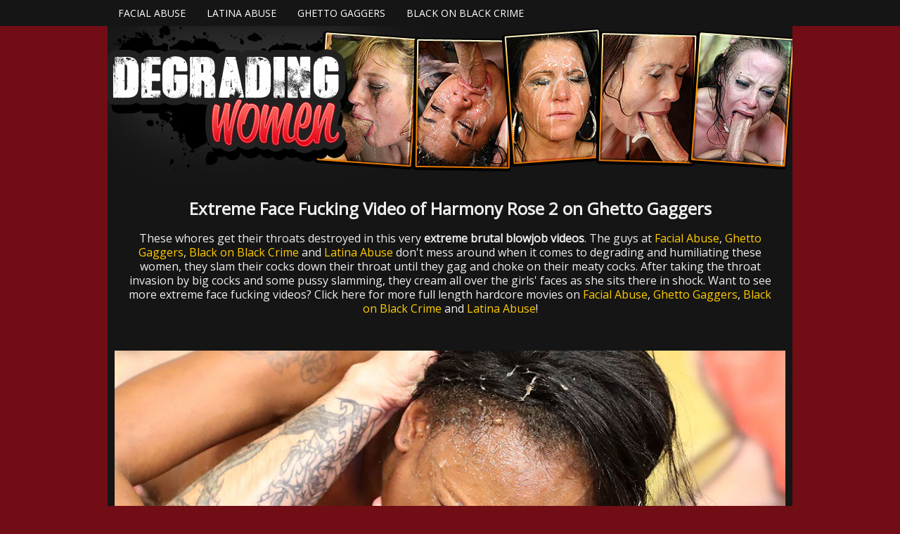

--- FILE ---
content_type: text/html; charset=UTF-8
request_url: https://degrading-women.com/index.php?video=harmony-rose2
body_size: 13479
content:
<!DOCTYPE html PUBLIC "-//W3C//DTD XHTML 1.0 Transitional//EN" "http://www.w3.org/TR/xhtml1/DTD/xhtml1-transitional.dtd">
<html xmlns="https://www.w3.org/1999/xhtml">
<head>

    <!-- Basic Page Needs
  ================================================== -->
	<meta charset="utf-8">
	<title>Degrading Women :: Harmony Rose 2 on Ghetto Gaggers</title>
	<meta name="description" content="Enjoy watching these whores deep throat hard cocks on Facial Abuse. They're totally face fucked then gets screwed deep in their pussies before taking multiple loads to the face.">
	<meta name="keywords" content="Harmony Rose 2,facial abuse,facefucking,facefucking.com,ghetto gaggers,latina abuse,Latina Abuse,extreme,gagging,deepthroat,throat fucking,skullfucking,rough blowjob,cumshot,facial">
	<meta name="robots" content="FOLLOW,INDEX">
	<meta name="referrer" content="origin">
    
    <link rel="canonical" href="https://degrading-women.com/index.php?video=harmony-rose2" />
	
    <!-- Mobile Specific Metas
  ================================================== -->
	<meta name="viewport" content="width=device-width, initial-scale=1, maximum-scale=1">
    
    <!-- CSS
  ================================================== -->
	<link rel="stylesheet" href="css/zerogrid.css">
	<link rel="stylesheet" href="css/style.css">
	<link rel="stylesheet" href="css/responsive.css">
	<link href='https://fonts.googleapis.com/css?family=Open+Sans' rel='stylesheet' type='text/css'>

<!-- Open Graph data -->
<meta property="og:type" content="website" />
<meta property="og:locale" content="en_US" />
<meta property="og:title" content="Facial Abuse - Harmony Rose 2" />
<meta property="og:site_name" content="Facial Abuse - Harmony Rose 2" />
<meta property="og:url" content="https://degrading-women.com" />
<meta property="og:image" content="https://degrading-women.com/images/harmony-rose2.jpg" />
<meta property="og:description" content="Enjoy watching these whores deep throat hard cocks on Facial Abuse. They're totally face fucked then gets screwed deep in their pussies before taking multiple loads to the face." />
<!-- Twitter Card data -->
<meta name="twitter:card" content="summary" />
<meta name="twitter:title" content="Facial Abuse - Harmony Rose 2" />
<meta name="twitter:description" content="Enjoy watching these whores deep throat hard cocks on Facial Abuse. They're totally face fucked then gets screwed deep in their pussies before taking multiple loads to the face." />
<meta name="twitter:image" content="https://degrading-women.com/images/harmony-rose2.jpg" />
<meta name="twitter:creator" content="@facialabuse2">
<meta name="twitter:site" content="@facialabuse2">
    
<meta name="google-site-verification" content="H_AwytQ_ZnEAyRWNLLyXNZMwLeWFKiiQJ-f9QQBbX4Y" />
    
<!-- Global site tag (gtag.js) - Google Analytics -->
<script async src="https://www.googletagmanager.com/gtag/js?id=G-VFCTZSY652"></script>
<script>
  window.dataLayer = window.dataLayer || [];
  function gtag(){dataLayer.push(arguments);}
  gtag('js', new Date());

  gtag('config', 'G-VFCTZSY652');
</script>
  
</head>
<body>
<nav>
  <div class="wrap-nav">
    <div class="menu zerogrid">
      <ul>
        <li><a href="https://t5m.facialabuse.com/track/facefucking.10153.92.92.1507.0.0.0.0/join" rel="nofollow">Facial Abuse</a></li>
        <li><a href="https://t5m.latinaabuse.com/track/facefucking.2.93.93.1507.0.0.0.0" rel="nofollow">Latina Abuse</a></li>
        <li><a href="https://t5m.ghettogaggers.com/track/facefucking;120023:x35pps:GG5M/" rel="nofollow">Ghetto Gaggers</a></li>
        <li><a href="https://t5m.blackonblackcrime.com/track/facefucking.2.98.98.1507.0.0.0.0" rel="nofollow">Black on Black Crime</a></li>
      </ul>
    </div>
  </div>
</nav>
<!--------------Header--------------->
<div class="zerogrid header">
  <div class="row">
    <div class="col-full"><a href="https://t5m.ghettogaggers.com/track/facefucking;120023:x35pps:GG5M/" rel="nofollow"><img src="images/degrading-women.jpg" alt="Degrading Women :: Face Fucking Ghetto Gaggers Latina Abuse Black on Black Crime" /></a></div>
  </div>
</div>

<!--------------Content--------------->
<section id="content">
  <div class="wrap-content zerogrid">

    <div class="row block02">
        <h1>Extreme Face Fucking Video of Harmony Rose 2 on Ghetto Gaggers</h1>
      <p>These whores get their throats destroyed in this very <b>extreme brutal blowjob videos</b>. The guys at <a href="https://t5m.facialabuse.com/track/facefucking.10153.92.92.1507.0.0.0.0/join" rel="nofollow">Facial Abuse</a>, <a href="https://t5m.ghettogaggers.com/track/facefucking;120023:x35pps:GG5M/" rel="nofollow">Ghetto Gaggers</a>, <a href="https://t5m.blackonblackcrime.com/track/facefucking.2.98.98.1507.0.0.0.0" rel="nofollow">Black on Black Crime</a> and <a href="https://t5m.latinaabuse.com/track/facefucking.2.93.93.1507.0.0.0.0" rel="nofollow">Latina Abuse</a> don't mess around when it comes to degrading and humiliating these women, they slam their cocks down their throat until they gag and choke on their meaty cocks. After taking the throat invasion by big cocks and some pussy slamming, they cream all over the girls' faces as she sits there in shock. Want to see more extreme face fucking videos? Click here for more full length hardcore movies on <a href="https://t5m.facialabuse.com/track/facefucking.10153.92.92.1507.0.0.0.0/join" rel="nofollow">Facial Abuse</a>, <a href="https://t5m.ghettogaggers.com/track/facefucking;120023:x35pps:GG5M/" rel="nofollow">Ghetto Gaggers</a>, <a href="https://t5m.blackonblackcrime.com/track/facefucking.2.98.98.1507.0.0.0.0" rel="nofollow">Black on Black Crime</a> and <a href="https://t5m.latinaabuse.com/track/facefucking.2.93.93.1507.0.0.0.0" rel="nofollow">Latina Abuse</a>!</p>
    </div>

<div class="featured">
  <div class="wrap-featured zerogrid">
    <div class="slider">
      
      <video id="video-player" preload="metadata" controls poster="images/harmony-rose2.jpg">
        <source src="https://f6s7d9k6.ssl.hwcdn.net/trailers//ghettogaggers//harmony-rose2.mp4" type="video/mp4">
      </video>
        </div>
  </div>
</div>

    <div class="row block02">
      <h2><a href="https://t5m.ghettogaggers.com/track/facefucking;120023:x35pps:GG5M/" rel="nofollow">Download Harmony Rose 2 Ghetto Gaggers Video in the Members Area</a></h2>
    </div>

    <div class="row block05">
      <h2>Facial Abuse | <span class="view"><a href="https://t5m.facialabuse.com/track/facefucking.10153.92.92.1507.0.0.0.0/join" rel="nofollow">JOIN NOW</a></span></h2>
    </div>

    <div class="row block01">
      <div class="col-1-4">
        <div class="wrap-col"> <a href="index.php?video=first-timer-bred-and-sodomized-hard"><img tabindex="0"  loading="lazy" src="images/first-timer-bred-and-sodomized-hard.jpg" alt="Facial Abuse First Timer Bred and Sodomized Hard" /></a></div>
          <h2><a href="index.php?video=first-timer-bred-and-sodomized-hard" style="letter-spacing: -0.05em;">First Timer Bred and Sodomized Hard</a></h2>
          <p><a href="index.php?video=first-timer-bred-and-sodomized-hard" >View Video &raquo;</a></p>
      </div>
      <div class="col-1-4">
        <div class="wrap-col"> <a href="index.php?video=married-and-cucking-her-husband"><img tabindex="0"  loading="lazy" src="images/married-and-cucking-her-husband.jpg" alt="Facial Abuse Married And Cucking Her Husband" /></a></div>
          <h2><a href="index.php?video=married-and-cucking-her-husband">Married And Cucking Her Husband</a></h2>
          <p><a href="index.php?video=married-and-cucking-her-husband" >View Video &raquo;</a></p>
      </div>
      <div class="col-1-4">
        <div class="wrap-col"> <a href="index.php?video=big-titty-bolt-on-milf-gets-bred"><img tabindex="0"  loading="lazy" src="images/big-titty-bolt-on-milf-gets-bred.jpg" alt="Facial Abuse Big Titty Bolt On Milf Gets Bred" /></a></div>
          <h2><a href="index.php?video=big-titty-bolt-on-milf-gets-bred">Big Titty Bolt On Milf Gets Bred</a></h2>
          <p><a href="index.php?video=big-titty-bolt-on-milf-gets-bred" >View Video &raquo;</a></p>
      </div>
      <div class="col-1-4">
        <div class="wrap-col"> <a href="index.php?video=breeding-blondie"><img tabindex="0"  loading="lazy" src="images/breeding-blondie.jpg" alt="Facial Abuse Breeding Blondie" /></a></div>
          <h2><a href="index.php?video=breeding-blondie">Breeding Blondie</a></h2>
          <p><a href="index.php?video=breeding-blondie" >View Video &raquo;</a></p>
      </div>
      <div class="col-1-4">
        <div class="wrap-col"> <a href="index.php?video=humbled-and-subjugated-breeding-machine"><img tabindex="0"  loading="lazy" src="images/humbled-and-subjugated-breeding-machine.jpg" alt="Facial Abuse Humbled And Subjugated Breeding Machine" /></a></div>
          <h2><a href="index.php?video=humbled-and-subjugated-breeding-machine" style="letter-spacing: -0.09em;">Humbled And Subjugated Breeding Machine</a></h2>
          <p><a href="index.php?video=humbled-and-subjugated-breeding-machine" >View Video &raquo;</a></p>
      </div>
      <div class="col-1-4">
        <div class="wrap-col"> <a href="index.php?video=poke-the-woke"><img tabindex="0"  loading="lazy" src="images/poke-the-woke.jpg" alt="Facial Abuse Poke the Woke" /></a></div>
          <h2><a href="index.php?video=poke-the-woke">Poke the Woke</a></h2>
          <p><a href="index.php?video=poke-the-woke" >View Video &raquo;</a></p>
      </div>
      <div class="col-1-4">
        <div class="wrap-col"> <a href="index.php?video=bimbo-bused-and-bred"><img tabindex="0"  loading="lazy" src="images/bimbo-bused-and-bred.jpg" alt="Facial Abuse Bimbo 'Bused And Bred" /></a></div>
          <h2><a href="index.php?video=bimbo-bused-and-bred">Bimbo 'Bused And Bred</a></h2>
          <p><a href="index.php?video=bimbo-bused-and-bred" >View Video &raquo;</a></p>
      </div>
      <div class="col-1-4">
        <div class="wrap-col"> <a href="index.php?video=bred-and-spread"><img tabindex="0"  loading="lazy" src="images/bred-and-spread.jpg" alt="Facial Abuse Bred And Spread" /></a></div>
          <h2><a href="index.php?video=bred-and-spread">Bred And Spread</a></h2>
          <p><a href="index.php?video=bred-and-spread" >View Video &raquo;</a></p>
      </div>
      <div class="col-1-4">
        <div class="wrap-col"> <a href="index.php?video=milf-marauders"><img tabindex="0"  loading="lazy" src="images/milf-marauders.jpg" alt="Facial Abuse Milf Marauders" /></a></div>
          <h2><a href="index.php?video=milf-marauders">Milf Marauders</a></h2>
          <p><a href="index.php?video=milf-marauders" >View Video &raquo;</a></p>
      </div>
      <div class="col-1-4">
        <div class="wrap-col"> <a href="index.php?video=ho-lee-fuk"><img tabindex="0"  loading="lazy" src="images/ho-lee-fuk.jpg" alt="Facial Abuse Ho Lee Fuk" /></a></div>
          <h2><a href="index.php?video=ho-lee-fuk">Ho Lee Fuk</a></h2>
          <p><a href="index.php?video=ho-lee-fuk" >View Video &raquo;</a></p>
      </div>
      <div class="col-1-4">
        <div class="wrap-col"> <a href="index.php?video=vax-on-blondes"><img tabindex="0"  loading="lazy" src="images/vax-on-blondes.jpg" alt="Facial Abuse Vax On Blondes" /></a></div>
          <h2><a href="index.php?video=vax-on-blondes">Vax On Blondes</a></h2>
          <p><a href="index.php?video=vax-on-blondes" >View Video &raquo;</a></p>
      </div>
      <div class="col-1-4">
        <div class="wrap-col"> <a href="index.php?video=arab-anal-creampie"><img tabindex="0"  loading="lazy" src="images/arab-anal-creampie.jpg" alt="Facial Abuse Arab Anal Creampie" /></a></div>
          <h2><a href="index.php?video=arab-anal-creampie">Arab Anal Creampie</a></h2>
          <p><a href="index.php?video=arab-anal-creampie" >View Video &raquo;</a></p>
      </div>
      <div class="col-1-4">
        <div class="wrap-col"> <a href="index.php?video=her-boyfriend-found-out"><img tabindex="0"  loading="lazy" src="images/her-boyfriend-found-out.jpg" alt="Facial Abuse Her Boyfriend Found Out" /></a></div>
          <h2><a href="index.php?video=her-boyfriend-found-out">Her Boyfriend Found Out</a></h2>
          <p><a href="index.php?video=her-boyfriend-found-out" >View Video &raquo;</a></p>
      </div>
      <div class="col-1-4">
        <div class="wrap-col"> <a href="index.php?video=plan-b"><img tabindex="0"  loading="lazy" src="images/plan-b.jpg" alt="Facial Abuse Plan B" /></a></div>
          <h2><a href="index.php?video=plan-b">Plan B</a></h2>
          <p><a href="index.php?video=plan-b" >View Video &raquo;</a></p>
      </div>
      <div class="col-1-4">
        <div class="wrap-col"> <a href="index.php?video=bred-brat"><img tabindex="0"  loading="lazy" src="images/bred-brat.jpg" alt="Facial Abuse Bred Brat" /></a></div>
          <h2><a href="index.php?video=bred-brat">Bred Brat</a></h2>
          <p><a href="index.php?video=bred-brat" >View Video &raquo;</a></p>
      </div>
      <div class="col-1-4">
        <div class="wrap-col"> <a href="index.php?video=farkus"><img tabindex="0"  loading="lazy" src="images/farkus.jpg" alt="Facial Abuse Farkus" /></a></div>
          <h2><a href="index.php?video=farkus">Farkus</a></h2>
          <p><a href="index.php?video=farkus" >View Video &raquo;</a></p>
      </div>
      <div class="col-1-4">
        <div class="wrap-col"> <a href="index.php?video=i-wanted-to-destroy-something-beautiful"><img tabindex="0"  loading="lazy" src="images/i-wanted-to-destroy-something-beautiful.jpg" alt="Facial Abuse I Wanted To Destroy Something Beautiful" /></a></div>
          <h2><a href="index.php?video=i-wanted-to-destroy-something-beautiful" style="letter-spacing: -0.05em;">I Wanted To Destroy Something Beautiful</a></h2>
          <p><a href="index.php?video=i-wanted-to-destroy-something-beautiful" >View Video &raquo;</a></p>
      </div>
      <div class="col-1-4">
        <div class="wrap-col"> <a href="index.php?video=spitoon"><img tabindex="0"  loading="lazy" src="images/spitoon.jpg" alt="Facial Abuse Spitoon" /></a></div>
          <h2><a href="index.php?video=spitoon">Spitoon</a></h2>
          <p><a href="index.php?video=spitoon" >View Video &raquo;</a></p>
      </div>
      <div class="col-1-4">
        <div class="wrap-col"> <a href="index.php?video=vandalized"><img tabindex="0"  loading="lazy" src="images/vandalized.jpg" alt="Facial Abuse Vandalized" /></a></div>
          <h2><a href="index.php?video=vandalized">Vandalized</a></h2>
          <p><a href="index.php?video=vandalized" >View Video &raquo;</a></p>
      </div>
      <div class="col-1-4">
        <div class="wrap-col"> <a href="index.php?video=clot-shotted"><img tabindex="0"  loading="lazy" src="images/clot-shotted.jpg" alt="Facial Abuse Clot Shotted" /></a></div>
          <h2><a href="index.php?video=clot-shotted">Clot Shotted</a></h2>
          <p><a href="index.php?video=clot-shotted" >View Video &raquo;</a></p>
      </div>
      <div class="col-1-4">
        <div class="wrap-col"> <a href="index.php?video=maligned-milf"><img tabindex="0"  loading="lazy" src="images/maligned-milf.jpg" alt="Facial Abuse Maligned Milf" /></a></div>
          <h2><a href="index.php?video=maligned-milf">Maligned Milf</a></h2>
          <p><a href="index.php?video=maligned-milf" >View Video &raquo;</a></p>
      </div>
      <div class="col-1-4">
        <div class="wrap-col"> <a href="index.php?video=paddled"><img tabindex="0"  loading="lazy" src="images/paddled.jpg" alt="Facial Abuse Paddled" /></a></div>
          <h2><a href="index.php?video=paddled">Paddled</a></h2>
          <p><a href="index.php?video=paddled" >View Video &raquo;</a></p>
      </div>
      <div class="col-1-4">
        <div class="wrap-col"> <a href="index.php?video=she-said-its-degrading"><img tabindex="0"  loading="lazy" src="images/she-said-its-degrading.jpg" alt="Facial Abuse She Said It's Degrading" /></a></div>
          <h2><a href="index.php?video=she-said-its-degrading">She Said It's Degrading</a></h2>
          <p><a href="index.php?video=she-said-its-degrading" >View Video &raquo;</a></p>
      </div>
      <div class="col-1-4">
        <div class="wrap-col"> <a href="index.php?video=creampied-and-degraded"><img tabindex="0"  loading="lazy" src="images/creampied-and-degraded.jpg" alt="Facial Abuse Creampied And Degraded" /></a></div>
          <h2><a href="index.php?video=creampied-and-degraded">Creampied And Degraded</a></h2>
          <p><a href="index.php?video=creampied-and-degraded" >View Video &raquo;</a></p>
      </div>
      <div class="col-1-4">
        <div class="wrap-col"> <a href="index.php?video=ginger-gets-germinated"><img tabindex="0"  loading="lazy" src="images/ginger-gets-germinated.jpg" alt="Facial Abuse Ginger Gets Germinated" /></a></div>
          <h2><a href="index.php?video=ginger-gets-germinated">Ginger Gets Germinated</a></h2>
          <p><a href="index.php?video=ginger-gets-germinated" >View Video &raquo;</a></p>
      </div>
      <div class="col-1-4">
        <div class="wrap-col"> <a href="index.php?video=tickles"><img tabindex="0"  loading="lazy" src="images/tickles.jpg" alt="Facial Abuse Tickles" /></a></div>
          <h2><a href="index.php?video=tickles">Tickles</a></h2>
          <p><a href="index.php?video=tickles" >View Video &raquo;</a></p>
      </div>
      <div class="col-1-4">
        <div class="wrap-col"> <a href="index.php?video=the-ghost-of-christmas-past"><img tabindex="0"  loading="lazy" src="images/the-ghost-of-christmas-past.jpg" alt="Facial Abuse The Ghost Of Christmas Past" /></a></div>
          <h2><a href="index.php?video=the-ghost-of-christmas-past">The Ghost Of Christmas Past</a></h2>
          <p><a href="index.php?video=the-ghost-of-christmas-past" >View Video &raquo;</a></p>
      </div>
      <div class="col-1-4">
        <div class="wrap-col"> <a href="index.php?video=shaken-whore-syndrome"><img tabindex="0"  loading="lazy" src="images/shaken-whore-syndrome.jpg" alt="Facial Abuse Shaken Whore Syndrome" /></a></div>
          <h2><a href="index.php?video=shaken-whore-syndrome">Shaken Whore Syndrome</a></h2>
          <p><a href="index.php?video=shaken-whore-syndrome" >View Video &raquo;</a></p>
      </div>
      <div class="col-1-4">
        <div class="wrap-col"> <a href="index.php?video=reluctant-british-bitch-bred"><img tabindex="0"  loading="lazy" src="images/reluctant-british-bitch-bred.jpg" alt="Facial Abuse Reluctant British Bitch Bred" /></a></div>
          <h2><a href="index.php?video=reluctant-british-bitch-bred">Reluctant British Bitch Bred</a></h2>
          <p><a href="index.php?video=reluctant-british-bitch-bred" >View Video &raquo;</a></p>
      </div>
      <div class="col-1-4">
        <div class="wrap-col"> <a href="index.php?video=wet-blue-eyes"><img tabindex="0"  loading="lazy" src="images/wet-blue-eyes.jpg" alt="Facial Abuse Wet Blue Eyes" /></a></div>
          <h2><a href="index.php?video=wet-blue-eyes">Wet Blue Eyes</a></h2>
          <p><a href="index.php?video=wet-blue-eyes" >View Video &raquo;</a></p>
      </div>
      <div class="col-1-4">
        <div class="wrap-col"> <a href="index.php?video=teacher-gets-a-breeding-lesson"><img tabindex="0"  loading="lazy" src="images/teacher-gets-a-breeding-lesson.jpg" alt="Facial Abuse Teacher Gets A Breeding Lesson" /></a></div>
          <h2><a href="index.php?video=teacher-gets-a-breeding-lesson">Teacher Gets A Breeding Lesson</a></h2>
          <p><a href="index.php?video=teacher-gets-a-breeding-lesson" >View Video &raquo;</a></p>
      </div>
      <div class="col-1-4">
        <div class="wrap-col"> <a href="index.php?video=abandoned"><img tabindex="0"  loading="lazy" src="images/abandoned.jpg" alt="Facial Abuse Abandoned" /></a></div>
          <h2><a href="index.php?video=abandoned">Abandoned</a></h2>
          <p><a href="index.php?video=abandoned" >View Video &raquo;</a></p>
      </div>
      <div class="col-1-4">
        <div class="wrap-col"> <a href="index.php?video=bred-mommy"><img tabindex="0"  loading="lazy" src="images/bred-mommy.jpg" alt="Facial Abuse Bred Mommy" /></a></div>
          <h2><a href="index.php?video=bred-mommy">Bred Mommy</a></h2>
          <p><a href="index.php?video=bred-momm" >View Video &raquo;</a></p>
      </div>
      <div class="col-1-4">
        <div class="wrap-col"> <a href="index.php?video=miss-mistreated"><img tabindex="0"  loading="lazy" src="images/miss-mistreated.jpg" alt="Facial Abuse Miss Mistreated" /></a></div>
          <h2><a href="index.php?video=miss-mistreated">Miss Mistreated</a></h2>
          <p><a href="index.php?video=miss-mistreated" >View Video &raquo;</a></p>
      </div>
      <div class="col-1-4">
        <div class="wrap-col"> <a href="index.php?video=face-fucked-and-bred"><img tabindex="0"  loading="lazy" src="images/face-fucked-and-bred.jpg" alt="Facial Abuse Face Fucked And Bred" /></a></div>
          <h2><a href="index.php?video=face-fucked-and-bred">Face Fucked And Bred</a></h2>
          <p><a href="index.php?video=face-fucked-and-bred" >View Video &raquo;</a></p>
      </div>
      <div class="col-1-4">
        <div class="wrap-col"> <a href="index.php?video=cocked-colon"><img tabindex="0"  loading="lazy" src="images/cocked-colon.jpg" alt="Facial Abuse Cocked Colon" /></a></div>
          <h2><a href="index.php?video=cocked-colon">Cocked Colon</a></h2>
          <p><a href="index.php?video=cocked-colon" >View Video &raquo;</a></p>
      </div>
      <div class="col-1-4">
        <div class="wrap-col"> <a href="index.php?video=naughty-nasty-nineteen"><img tabindex="0"  loading="lazy" src="images/naughty-nasty-nineteen.jpg" alt="Facial Abuse Naughty  Nasty  Nineteen" /></a></div>
          <h2><a href="index.php?video=naughty-nasty-nineteen">Naughty  Nasty  Nineteen</a></h2>
          <p><a href="index.php?video=naughty-nasty-nineteen" >View Video &raquo;</a></p>
      </div>
      <div class="col-1-4">
        <div class="wrap-col"> <a href="index.php?video=welted-and-belted"><img tabindex="0"  loading="lazy" src="images/welted-and-belted.jpg" alt="Facial Abuse Welted And Belted" /></a></div>
          <h2><a href="index.php?video=welted-and-belted">Welted And Belted</a></h2>
          <p><a href="index.php?video=welted-and-belted" >View Video &raquo;</a></p>
      </div>
      <div class="col-1-4">
        <div class="wrap-col"> <a href="index.php?video=shy-bashful-and-cruelly-cummed"><img tabindex="0"  loading="lazy" src="images/shy-bashful-and-cruelly-cummed.jpg" alt="Facial Abuse Shy Bashful and Cruelly Cummed" /></a></div>
          <h2><a href="index.php?video=shy-bashful-and-cruelly-cummed">Shy Bashful and Cruelly Cummed</a></h2>
          <p><a href="index.php?video=shy-bashful-and-cruelly-cummed" >View Video &raquo;</a></p>
      </div>
      <div class="col-1-4">
        <div class="wrap-col"> <a href="index.php?video=subbed-out"><img tabindex="0"  loading="lazy" src="images/subbed-out.jpg" alt="Facial Abuse Subbed Out" /></a></div>
          <h2><a href="index.php?video=subbed-out">Subbed Out</a></h2>
          <p><a href="index.php?video=subbed-out" >View Video &raquo;</a></p>
      </div>
      <div class="col-1-4">
        <div class="wrap-col"> <a href="index.php?video=disassociated-stare"><img tabindex="0"  loading="lazy" src="images/disassociated-stare.jpg" alt="Facial Abuse Disassociated Stare" /></a></div>
          <h2><a href="index.php?video=disassociated-stare">Disassociated Stare</a></h2>
          <p><a href="index.php?video=disassociated-stare" >View Video &raquo;</a></p>
      </div>
      <div class="col-1-4">
        <div class="wrap-col"> <a href="index.php?video=red-white-and-goo"><img tabindex="0"  loading="lazy" src="images/red-white-and-goo.jpg" alt="Facial Abuse Red White And Goo" /></a></div>
          <h2><a href="index.php?video=red-white-and-goo">Red White And Goo</a></h2>
          <p><a href="index.php?video=red-white-and-goo" >View Video &raquo;</a></p>
      </div>
      <div class="col-1-4">
        <div class="wrap-col"> <a href="index.php?video=saharan-sodomite"><img tabindex="0"  loading="lazy" src="images/saharan-sodomite.jpg" alt="Facial Abuse Saharan Sodomite" /></a></div>
          <h2><a href="index.php?video=saharan-sodomite">Saharan Sodomite</a></h2>
          <p><a href="index.php?video=saharan-sodomite" >View Video &raquo;</a></p>
      </div>
      <div class="col-1-4">
        <div class="wrap-col"> <a href="index.php?video=throated-and-dpd"><img tabindex="0"  loading="lazy" src="images/throated-and-dpd.jpg" alt="Facial Abuse Throated and DP'd" /></a></div>
          <h2><a href="index.php?video=throated-and-dpd">Throated and DP'd</a></h2>
          <p><a href="index.php?video=throated-and-dpd" >View Video &raquo;</a></p>
      </div>
      <div class="col-1-4">
        <div class="wrap-col"> <a href="index.php?video=dumped-into-the-trash-can"><img tabindex="0"  loading="lazy" src="images/dumped-into-the-trash-can.jpg" alt="Facial Abuse Dumped Into The Trash Can" /></a></div>
          <h2><a href="index.php?video=dumped-into-the-trash-can">Dumped Into The Trash Can</a></h2>
          <p><a href="index.php?video=dumped-into-the-trash-can" >View Video &raquo;</a></p>
      </div>
      <div class="col-1-4">
        <div class="wrap-col"> <a href="index.php?video=the-gullible-gimp"><img tabindex="0"  loading="lazy" src="images/the-gullible-gimp.jpg" alt="Facial Abuse The Gullible Gimp" /></a></div>
          <h2><a href="index.php?video=the-gullible-gimp">The Gullible Gimp</a></h2>
          <p><a href="index.php?video=the-gullible-gimp" >View Video &raquo;</a></p>
      </div>
      <div class="col-1-4">
        <div class="wrap-col"> <a href="index.php?video=trust-the-science"><img tabindex="0"  loading="lazy" src="images/trust-the-science.jpg" alt="Facial Abuse Trust The Science" /></a></div>
          <h2><a href="index.php?video=trust-the-science">Trust The Science</a></h2>
          <p><a href="index.php?video=trust-the-science" >View Video &raquo;</a></p>
      </div>
      <div class="col-1-4">
        <div class="wrap-col"> <a href="index.php?video=loud-noises"><img tabindex="0"  loading="lazy" src="images/loud-noises.jpg" alt="Facial Abuse Loud Noises" /></a></div>
          <h2><a href="index.php?video=loud-noises">Loud Noises</a></h2>
          <p><a href="index.php?video=loud-noises" >View Video &raquo;</a></p>
      </div>
      <div class="col-1-4">
        <div class="wrap-col"> <a href="index.php?video=me-cha-ka"><img tabindex="0"  loading="lazy" src="images/me-cha-ka.jpg" alt="Facial Abuse Me Cha-ka" /></a></div>
          <h2><a href="index.php?video=me-cha-ka">Me Cha-ka</a></h2>
          <p><a href="index.php?video=me-cha-ka" >View Video &raquo;</a></p>
      </div>
      <div class="col-1-4">
        <div class="wrap-col"> <a href="index.php?video=bimbo-bombarded"><img tabindex="0"  loading="lazy" src="images/bimbo-bombarded.jpg" alt="Facial Abuse Bimbo Bombarded" /></a></div>
          <h2><a href="index.php?video=bimbo-bombarded">Bimbo Bombarded</a></h2>
          <p><a href="index.php?video=bimbo-bombarded" >View Video &raquo;</a></p>
      </div>
      <div class="col-1-4">
        <div class="wrap-col"> <a href="index.php?video=one-quarter-fukushima"><img tabindex="0"  loading="lazy" src="images/one-quarter-fukushima.jpg" alt="Facial Abuse One Quarter Fukushima" /></a></div>
          <h2><a href="index.php?video=one-quarter-fukushima">One Quarter Fukushima</a></h2>
          <p><a href="index.php?video=one-quarter-fukushima" >View Video &raquo;</a></p>
      </div>
        
        
        
        
      <div class="col-1-4">
        <div class="wrap-col"> <a href="index.php?video=maimed-milf"><img tabindex="0"  loading="lazy" src="images/maimed-milf.jpg" alt="Facial Abuse Maimed Milf" /></a></div>
          <h2><a href="index.php?video=maimed-milf">Maimed Milf</a></h2>
          <p><a href="index.php?video=maimed-milf" >View Video &raquo;</a></p>
      </div>
      <div class="col-1-4">
        <div class="wrap-col"> <a href="index.php?video=little-rocket-girl"><img tabindex="0"  loading="lazy" src="images/little-rocket-girl.jpg" alt="Facial Abuse Little Rocket Girl" /></a></div>
          <h2><a href="index.php?video=little-rocket-girl">Little Rocket Girl</a></h2>
          <p><a href="index.php?video=little-rocket-girl" >View Video &raquo;</a></p>
      </div>
      <div class="col-1-4">
        <div class="wrap-col"> <a href="index.php?video=red-hair-red-ass"><img tabindex="0"  loading="lazy" src="images/red-hair-red-ass.jpg" alt="Facial Abuse Red Hair Red Ass" /></a></div>
          <h2><a href="index.php?video=red-hair-red-ass">Red Hair Red Ass</a></h2>
          <p><a href="index.php?video=red-hair-red-ass" >View Video &raquo;</a></p>
      </div>
      <div class="col-1-4">
        <div class="wrap-col"> <a href="index.php?video=she-had-her-stool-pushed-in"><img tabindex="0"  loading="lazy" src="images/she-had-her-stool-pushed-in.jpg" alt="Facial Abuse She Had Her Stool Pushed In" /></a></div>
          <h2><a href="index.php?video=she-had-her-stool-pushed-in">She Had Her Stool Pushed In</a></h2>
          <p><a href="index.php?video=she-had-her-stool-pushed-in" >View Video &raquo;</a></p>
      </div>
      <div class="col-1-4">
        <div class="wrap-col"> <a href="index.php?video=maximum-levels-of-cozy-achieved"><img tabindex="0"  loading="lazy" src="images/maximum-levels-of-cozy-achieved.jpg" alt="Facial Abuse Maximum Levels Of Cozy Achieved" /></a></div>
          <h2><a href="index.php?video=maximum-levels-of-cozy-achieved">Maximum Levels Of Cozy Achieved</a></h2>
          <p><a href="index.php?video=maximum-levels-of-cozy-achieved" >View Video &raquo;</a></p>
      </div>
      <div class="col-1-4">
        <div class="wrap-col"> <a href="index.php?video=fabulous-areolas"><img tabindex="0"  loading="lazy" src="images/fabulous-areolas.jpg" alt="Facial Abuse Fabulous Areolas" /></a></div>
          <h2><a href="index.php?video=fabulous-areolas">Fabulous Areolas</a></h2>
          <p><a href="index.php?video=fabulous-areolas" >View Video &raquo;</a></p>
      </div>
      <div class="col-1-4">
        <div class="wrap-col"> <a href="index.php?video=dumper-pumper"><img tabindex="0"  loading="lazy" src="images/dumper-pumper.jpg" alt="Facial Abuse Dumper Pumper" /></a></div>
          <h2><a href="index.php?video=dumper-pumper">Dumper Pumper</a></h2>
          <p><a href="index.php?video=dumper-pumper" >View Video &raquo;</a></p>
      </div>
      <div class="col-1-4">
        <div class="wrap-col"> <a href="index.php?video=leaking-liquids"><img tabindex="0"  loading="lazy" src="images/leaking-liquids.jpg" alt="Facial Abuse Leakng Liquids" /></a></div>
          <h2><a href="index.php?video=leaking-liquids">Leakng Liquids</a></h2>
          <p><a href="index.php?video=leaking-liquids" >View Video &raquo;</a></p>
      </div>
      <div class="col-1-4">
        <div class="wrap-col"> <a href="index.php?video=go-green"><img tabindex="0"  loading="lazy" src="images/go-green.jpg" alt="Facial Abuse Go Green" /></a></div>
          <h2><a href="index.php?video=go-green">Go Green</a></h2>
          <p><a href="index.php?video=go-green" >View Video &raquo;</a></p>
      </div>
      <div class="col-1-4">
        <div class="wrap-col"> <a href="index.php?video=saharan-cum-slob"><img tabindex="0"  loading="lazy" src="images/saharan-cum-slob.jpg" alt="Facial Abuse Saharan Cum Slob" /></a></div>
          <h2><a href="index.php?video=saharan-cum-slob">Saharan Cum Slob</a></h2>
          <p><a href="index.php?video=saharan-cum-slob" >View Video &raquo;</a></p>
      </div>
      <div class="col-1-4">
        <div class="wrap-col"> <a href="index.php?video=pale-pedagogy-strikes-again"><img tabindex="0"  loading="lazy" src="images/pale-pedagogy-strikes-again.jpg" alt="Facial Abuse Pale Pedagogy Strikes Again" /></a></div>
          <h2><a href="index.php?video=pale-pedagogy-strikes-again">Pale Pedagogy Strikes Again</a></h2>
          <p><a href="index.php?video=pale-pedagogy-strikes-again" >View Video &raquo;</a></p>
      </div>
      <div class="col-1-4">
        <div class="wrap-col"> <a href="index.php?video=anti-fa"><img tabindex="0"  loading="lazy" src="images/anti-fa.jpg" alt="Facial Abuse Anti FA" /></a></div>
          <h2><a href="index.php?video=anti-fa">Anti FA</a></h2>
          <p><a href="index.php?video=anti-fa" >View Video &raquo;</a></p>
      </div>
      <div class="col-1-4">
        <div class="wrap-col"> <a href="index.php?video=ass-to-throat"><img tabindex="0"  loading="lazy" src="images/ass-to-throat.jpg" alt="Facial Abuse Ass To Throat" /></a></div>
          <h2><a href="index.php?video=ass-to-throat">Ass To Throat</a></h2>
          <p><a href="index.php?video=ass-to-throat" >View Video &raquo;</a></p>
      </div>
      <div class="col-1-4">
        <div class="wrap-col"> <a href="index.php?video=melted-kool-aid"><img tabindex="0"  loading="lazy" src="images/melted-kool-aid.jpg" alt="Facial Abuse Melted Kool Aid" /></a></div>
          <h2><a href="index.php?video=melted-kool-aid">Melted Kool Aid</a></h2>
          <p><a href="index.php?video=melted-kool-aid" >View Video &raquo;</a></p>
      </div>
      <div class="col-1-4">
        <div class="wrap-col"> <a href="index.php?video=morose-milf"><img tabindex="0"  loading="lazy" src="images/morose-milf.jpg" alt="Facial Abuse Morose Milf" /></a></div>
          <h2><a href="index.php?video=morose-milf">Morose Milf</a></h2>
          <p><a href="index.php?video=morose-milf" >View Video &raquo;</a></p>
      </div>
      <div class="col-1-4">
        <div class="wrap-col"> <a href="index.php?video=mrs-bootleg"><img tabindex="0"  loading="lazy" src="images/mrs-bootleg.jpg" alt="Facial Abuse Mrs Bootleg" /></a></div>
          <h2><a href="index.php?video=mrs-bootleg">Mrs Bootleg</a></h2>
          <p><a href="index.php?video=mrs-bootleg" >View Video &raquo;</a></p>
      </div>
      <div class="col-1-4">
        <div class="wrap-col"> <a href="index.php?video=misused-mee-maw"><img tabindex="0"  loading="lazy" src="images/misused-mee-maw.jpg" alt="Facial Abuse Misused Mee-Maw" /></a></div>
          <h2><a href="index.php?video=misused-mee-maw">Misused Mee-Maw</a></h2>
          <p><a href="index.php?video=misused-mee-maw" >View Video &raquo;</a></p>
      </div>
      <div class="col-1-4">
        <div class="wrap-col"> <a href="index.php?video=dpd-spinner"><img tabindex="0"  loading="lazy" src="images/dpd-spinner.jpg" alt="Facial Abuse DPd Spinner" /></a></div>
          <h2><a href="index.php?video=dpd-spinner">DPd Spinner</a></h2>
          <p><a href="index.php?video=dpd-spinner" >View Video &raquo;</a></p>
      </div>
      <div class="col-1-4">
        <div class="wrap-col"> <a href="index.php?video=her-boyfriend-is-being-cucked"><img tabindex="0"  loading="lazy" src="images/her-boyfriend-is-being-cucked.jpg" alt="Facial Abuse Her Boyfriend Is Being Cucked" /></a></div>
          <h2><a href="index.php?video=her-boyfriend-is-being-cucked">Her Boyfriend Is Being Cucked</a></h2>
          <p><a href="index.php?video=her-boyfriend-is-being-cucked" >View Video &raquo;</a></p>
      </div>
      <div class="col-1-4">
        <div class="wrap-col"> <a href="index.php?video=dominated-and-dicked-down"><img tabindex="0"  loading="lazy" src="images/dominated-and-dicked-down.jpg" alt="Facial Abuse Dominated And Dicked Down" /></a></div>
          <h2><a href="index.php?video=dominated-and-dicked-down">Dominated And Dicked Down</a></h2>
          <p><a href="index.php?video=dominated-and-dicked-down" >View Video &raquo;</a></p>
      </div>
      <div class="col-1-4">
        <div class="wrap-col"> <a href="index.php?video=stick-it-in-her-guts"><img tabindex="0"  loading="lazy" src="images/stick-it-in-her-guts.jpg" alt="Facial Abuse Stick It In Her Guts" /></a></div>
          <h2><a href="index.php?video=stick-it-in-her-guts">Stick It In Her Guts</a></h2>
          <p><a href="index.php?video=stick-it-in-her-guts" >View Video &raquo;</a></p>
      </div>
      <div class="col-1-4">
        <div class="wrap-col"> <a href="index.php?video=dollar-general-courtney-cox"><img tabindex="0"  loading="lazy" src="images/dollar-general-courtney-cox.jpg" alt="Facial Abuse Dollar General Courtney Cox" /></a></div>
          <h2><a href="index.php?video=dollar-general-courtney-cox">Dollar General Courtney Cox</a></h2>
          <p><a href="index.php?video=dollar-general-courtney-cox" >View Video &raquo;</a></p>
      </div>
      <div class="col-1-4">
        <div class="wrap-col"> <a href="index.php?video=another-buzzcut"><img tabindex="0"  loading="lazy" src="images/another-buzzcut.jpg" alt="Facial Abuse Another Buzzcut" /></a></div>
          <h2><a href="index.php?video=another-buzzcut">Another Buzzcut</a></h2>
          <p><a href="index.php?video=another-buzzcut" >View Video &raquo;</a></p>
      </div>
      <div class="col-1-4">
        <div class="wrap-col"> <a href="index.php?video=tiny-and-whiny"><img tabindex="0"  loading="lazy" src="images/tiny-and-whiny.jpg" alt="Facial Abuse Tiny And Whiny" /></a></div>
          <h2><a href="index.php?video=tiny-and-whiny">Tiny And Whiny</a></h2>
          <p><a href="index.php?video=tiny-and-whiny" >View Video &raquo;</a></p>
      </div>
      <div class="col-1-4">
        <div class="wrap-col"> <a href="index.php?video=destroyed-sperg"><img tabindex="0"  loading="lazy" src="images/destroyed-sperg.jpg" alt="Facial Abuse Destroyed Sperg" /></a></div>
          <h2><a href="index.php?video=destroyed-sperg">Destroyed Sperg</a></h2>
          <p><a href="index.php?video=destroyed-sperg" >View Video &raquo;</a></p>
      </div>
      <div class="col-1-4">
        <div class="wrap-col"> <a href="index.php?video=sobbing-suckjob"><img tabindex="0"  loading="lazy" src="images/sobbing-suckjob.jpg" alt="Facial Abuse Sobbing Suckjob" /></a></div>
          <h2><a href="index.php?video=sobbing-suckjob">Sobbing Suckjob</a></h2>
          <p><a href="index.php?video=sobbing-suckjob" >View Video &raquo;</a></p>
      </div>
      <div class="col-1-4">
        <div class="wrap-col"> <a href="index.php?video=4-degrading-facials"><img tabindex="0"  loading="lazy" src="images/4-degrading-facials.jpg" alt="Facial Abuse 4 Degrading Facials" /></a></div>
          <h2><a href="index.php?video=4-degrading-facials">4 Degrading Facials</a></h2>
          <p><a href="index.php?video=4-degrading-facials" >View Video &raquo;</a></p>
      </div>
      <div class="col-1-4">
        <div class="wrap-col"> <a href="index.php?video=manhandled-asshole"><img tabindex="0"  loading="lazy" src="images/manhandled-asshole.jpg" alt="Facial Abuse Manhandled Asshole" /></a></div>
          <h2><a href="index.php?video=manhandled-asshole">Manhandled Asshole</a></h2>
          <p><a href="index.php?video=manhandled-asshole" >View Video &raquo;</a></p>
      </div>
      <div class="col-1-4">
        <div class="wrap-col"> <a href="index.php?video=maternal-maltreatment"><img tabindex="0"  loading="lazy" src="images/maternal-maltreatment.jpg" alt="Facial Abuse Maternal Maltreatment" /></a></div>
          <h2><a href="index.php?video=maternal-maltreatment">Maternal Maltreatment</a></h2>
          <p><a href="index.php?video=maternal-maltreatment" >View Video &raquo;</a></p>
      </div>
      <div class="col-1-4">
        <div class="wrap-col"> <a href="index.php?video=mental-retrogression"><img tabindex="0"  loading="lazy" src="images/mental-retrogression.jpg" alt="Facial Abuse Mental Retrogression" /></a></div>
          <h2><a href="index.php?video=mental-retrogression">Mental Retrogression</a></h2>
          <p><a href="index.php?video=mental-retrogression" >View Video &raquo;</a></p>
      </div>
      <div class="col-1-4">
        <div class="wrap-col"> <a href="index.php?video=lets-go-brandon"><img tabindex="0"  loading="lazy" src="images/lets-go-brandon.jpg" alt="Facial Abuse Lets Go Brandon" /></a></div>
          <h2><a href="index.php?video=lets-go-brandon">Lets Go Brandon</a></h2>
          <p><a href="index.php?video=lets-go-brandon" >View Video &raquo;</a></p>
      </div>
      <div class="col-1-4">
        <div class="wrap-col"> <a href="index.php?video=first-timer-slut"><img tabindex="0"  loading="lazy" src="images/first-timer-slut.jpg" alt="Facial Abuse First Timer Slut" /></a></div>
          <h2><a href="index.php?video=first-timer-slut">Timer Slut</a></h2>
          <p><a href="index.php?video=first-timer-slut" >View Video &raquo;</a></p>
      </div>
      <div class="col-1-4">
        <div class="wrap-col"> <a href="index.php?video=disciplined-beyond-belief"><img tabindex="0"  loading="lazy" src="images/disciplined-beyond-belief.jpg" alt="Facial Abuse Disciplined Beyond Belief" /></a></div>
          <h2><a href="index.php?video=disciplined-beyond-belief">Disciplined Beyond Belief</a></h2>
          <p><a href="index.php?video=disciplined-beyond-belief" >View Video &raquo;</a></p>
      </div>
      <div class="col-1-4">
        <div class="wrap-col"> <a href="index.php?video=ahoy-vey"><img tabindex="0"  loading="lazy" src="images/ahoy-vey.jpg" alt="Facial Abuse Ahoy Vey" /></a></div>
          <h2><a href="index.php?video=ahoy-vey">Ahoy Vey</a></h2>
          <p><a href="index.php?video=ahoy-vey" >View Video &raquo;</a></p>
      </div>
      <div class="col-1-4">
        <div class="wrap-col"> <a href="index.php?video=12-rounds-of-punishment"><img tabindex="0"  loading="lazy" src="images/12-rounds-of-punishment.jpg" alt="Facial Abuse 12 Rounds Of Punishment" /></a></div>
          <h2><a href="index.php?video=12-rounds-of-punishment">12 Rounds Of Punishment</a></h2>
          <p><a href="index.php?video=12-rounds-of-punishment" >View Video &raquo;</a></p>
      </div>
      <div class="col-1-4">
        <div class="wrap-col"> <a href="index.php?video=mastered-mommy"><img tabindex="0"  loading="lazy" src="images/mastered-mommy.jpg" alt="Facial Abuse Mastered Mommy" /></a></div>
          <h2><a href="index.php?video=mastered-mommy">Mastered Mommy</a></h2>
          <p><a href="index.php?video=mastered-mommy" >View Video &raquo;</a></p>
      </div>
      <div class="col-1-4">
        <div class="wrap-col"> <a href="index.php?video=decimated-and-destroyed"><img tabindex="0"  loading="lazy" src="images/decimated-and-destroyed.jpg" alt="Facial Abuse Decimated and Destroyed" /></a></div>
          <h2><a href="index.php?video=decimated-and-destroyed">Decimated and Destroyed</a></h2>
          <p><a href="index.php?video=decimated-and-destroyed" >View Video &raquo;</a></p>
      </div>
      <div class="col-1-4">
        <div class="wrap-col"> <a href="index.php?video=pipsqueak-tries-anal"><img tabindex="0"  loading="lazy" src="images/pipsqueak-tries-anal.jpg" alt="Facial Abuse Pipsqueak Tries Anal" /></a></div>
          <h2><a href="index.php?video=pipsqueak-tries-anal">Pipsqueak Tries Anal</a></h2>
          <p><a href="index.php?video=pipsqueak-tries-anal" >View Video &raquo;</a></p>
      </div>
      <div class="col-1-4">
        <div class="wrap-col"> <a href="index.php?video=spinner"><img tabindex="0"  loading="lazy" src="images/spinner.jpg" alt="Facial Abuse Spinner" /></a></div>
          <h2><a href="index.php?video=spinner">Spinner</a></h2>
          <p><a href="index.php?video=spinner" >View Video &raquo;</a></p>
      </div>
      <div class="col-1-4">
        <div class="wrap-col"> <a href="index.php?video=build-back-butter"><img tabindex="0"  loading="lazy" src="images/build-back-butter.jpg" alt="Facial Abuse Build Back Butter" /></a></div>
          <h2><a href="index.php?video=build-back-butterbuild-back-butter">Build Back Butter</a></h2>
          <p><a href="index.php?video=" >View Video &raquo;</a></p>
      </div>
      <div class="col-1-4">
        <div class="wrap-col"> <a href="index.php?video=befouled-bolt-ons"><img tabindex="0"  loading="lazy" src="images/befouled-bolt-ons.jpg" alt="Facial Abuse Befouled Bolt ons" /></a></div>
          <h2><a href="index.php?video=befouled-bolt-ons">Befouled Bolt ons</a></h2>
          <p><a href="index.php?video=befouled-bolt-ons" >View Video &raquo;</a></p>
      </div>
      <div class="col-1-4">
        <div class="wrap-col"> <a href="index.php?video=deep-state"><img tabindex="0"  loading="lazy" src="images/deep-state.jpg" alt="Facial Abuse Deep State" /></a></div>
          <h2><a href="index.php?video=deep-state">Deep State</a></h2>
          <p><a href="index.php?video=deep-state" >View Video &raquo;</a></p>
      </div>
      <div class="col-1-4">
        <div class="wrap-col"> <a href="index.php?video=fracking-the-dirt-pipe"><img tabindex="0"  loading="lazy" src="images/fracking-the-dirt-pipe.jpg" alt="Facial Abuse Fracking the Dirt Pipe" /></a></div>
          <h2><a href="index.php?video=fracking-the-dirt-pipe">Fracking the Dirt Pipe</a></h2>
          <p><a href="index.php?video=fracking-the-dirt-pipe" >View Video &raquo;</a></p>
      </div>
      <div class="col-1-4">
        <div class="wrap-col"> <a href="index.php?video=slapped-happy"><img tabindex="0"  loading="lazy" src="images/slapped-happy.jpg" alt="Facial Abuse Slapped Happy" /></a></div>
          <h2><a href="index.php?video=slapped-happy">Slapped Happy</a></h2>
          <p><a href="index.php?video=slapped-happy" >View Video &raquo;</a></p>
      </div>
      <div class="col-1-4">
        <div class="wrap-col"> <a href="index.php?video=brand-new-bolt-ons"><img tabindex="0"  loading="lazy" src="images/brand-new-bolt-ons.jpg" alt="Facial Abuse Brand New Bolt Ons" /></a></div>
          <h2><a href="index.php?video=brand-new-bolt-ons">Brand New Bolt Ons</a></h2>
          <p><a href="index.php?video=brand-new-bolt-ons" >View Video &raquo;</a></p>
      </div>
      <div class="col-1-4">
        <div class="wrap-col"> <a href="index.php?video=i-think-she-hated-it"><img tabindex="0"  loading="lazy" src="images/i-think-she-hated-it.jpg" alt="Facial Abuse I Think She Hated It" /></a></div>
          <h2><a href="index.php?video=i-think-she-hated-it">I Think She Hated It</a></h2>
          <p><a href="index.php?video=i-think-she-hated-it" >View Video &raquo;</a></p>
      </div>
      <div class="col-1-4">
        <div class="wrap-col"> <a href="index.php?video=for-the-record"><img tabindex="0"  loading="lazy" src="images/for-the-record.jpg" alt="Facial Abuse For The Record" /></a></div>
          <h2><a href="index.php?video=for-the-record"> For The Record</a></h2>
          <p><a href="index.php?video=for-the-record" >View Video &raquo;</a></p>
      </div>
      <div class="col-1-4">
        <div class="wrap-col"> <a href="index.php?video=lab-leak"><img tabindex="0"  loading="lazy" src="images/lab-leak.jpg" alt="Facial Abuse Lab Leak" /></a></div>
          <h2><a href="index.php?video=lab-leak">Lab Leak</a></h2>
          <p><a href="index.php?video=lab-leak" >View Video &raquo;</a></p>
      </div>
      <div class="col-1-4">
        <div class="wrap-col"> <a href="index.php?video=double-dicked"><img tabindex="0"  loading="lazy" src="images/double-dicked.jpg" alt="Facial Abuse Double Dicked" /></a></div>
          <h2><a href="index.php?video=double-dicked">Double Dicked</a></h2>
          <p><a href="index.php?video=double-dicked" >View Video &raquo;</a></p>
      </div>
      <div class="col-1-4">
        <div class="wrap-col"> <a href="index.php?video=milf-modernity"><img tabindex="0"  loading="lazy" src="images/milf-modernity.jpg" alt="Facial Abuse Milf Modernity" /></a></div>
          <h2><a href="index.php?video=milf-modernity">Milf Modernity</a></h2>
          <p><a href="index.php?video=milf-modernity" >View Video &raquo;</a></p>
      </div>
      <div class="col-1-4">
        <div class="wrap-col"> <a href="index.php?video=dunkin-hoe-nuts"><img tabindex="0"  loading="lazy" src="images/dunkin-hoe-nuts.jpg" alt="Facial Abuse Dunkin Hoe Nuts" /></a></div>
          <h2><a href="index.php?video=dunkin-hoe-nuts">Dunkin Hoe Nuts</a></h2>
          <p><a href="index.php?video=dunkin-hoe-nuts" >View Video &raquo;</a></p>
      </div>
      <div class="col-1-4">
        <div class="wrap-col"> <a href="index.php?video=painful-big-dick"><img tabindex="0"  loading="lazy" src="images/painful-big-dick.jpg" alt="Facial Abuse Painful Big Dick" /></a></div>
          <h2><a href="index.php?video=painful-big-dick">Painful Big Dick</a></h2>
          <p><a href="index.php?video=painful-big-dick" >View Video &raquo;</a></p>
      </div>
      <div class="col-1-4">
        <div class="wrap-col"> <a href="index.php?video=milf-mishaps"><img tabindex="0"  loading="lazy" src="images/milf-mishaps.jpg" alt="Facial Abuse MILF Mishaps" /></a></div>
          <h2><a href="index.php?video=milf-mishaps">MILF Mishaps</a></h2>
          <p><a href="index.php?video=milf-mishaps" >View Video &raquo;</a></p>
      </div>
      <div class="col-1-4">
        <div class="wrap-col"> <a href="index.php?video=repressed-memories"><img tabindex="0"  loading="lazy" src="images/repressed-memories.jpg" alt="Facial Abuse Repressed Memories" /></a></div>
          <h2><a href="index.php?video=repressed-memories">Repressed Memories</a></h2>
          <p><a href="index.php?video=repressed-memories" >View Video &raquo;</a></p>
      </div>
      <div class="col-1-4">
        <div class="wrap-col"> <a href="index.php?video=tubby-tried-hard"><img tabindex="0"  loading="lazy" src="images/tubby-tried-hard.jpg" alt="Facial Abuse Tubby Tried Hard" /></a></div>
          <h2><a href="index.php?video=tubby-tried-hard">Tubby Tried Hard</a></h2>
          <p><a href="index.php?video=tubby-tried-hard" >View Video &raquo;</a></p>
      </div>
      <div class="col-1-4">
        <div class="wrap-col"> <a href="index.php?video=pusti"><img tabindex="0"  loading="lazy" src="images/pusti.jpg" alt="Facial Abuse Pusti" /></a></div>
          <h2><a href="index.php?video=pusti">Pusti</a></h2>
          <p><a href="index.php?video=pusti" >View Video &raquo;</a></p>
      </div>
      <div class="col-1-4">
        <div class="wrap-col"> <a href="index.php?video=damsel-in-distress"><img tabindex="0"  loading="lazy" src="images/damsel-in-distress.jpg" alt="Facial Abuse Damsel In Distress" /></a></div>
          <h2><a href="index.php?video=damsel-in-distress">Damsel In Distress</a></h2>
          <p><a href="index.php?video=damsel-in-distress" >View Video &raquo;</a></p>
      </div>
      <div class="col-1-4">
        <div class="wrap-col"> <a href="index.php?video=deep-dicked"><img tabindex="0"  loading="lazy" src="images/deep-dicked.jpg" alt="Facial Abuse Deep Dicked" /></a></div>
          <h2><a href="index.php?video=deep-dicked">Deep Dicked</a></h2>
          <p><a href="index.php?video=deep-dicked" >View Video &raquo;</a></p>
      </div>
      <div class="col-1-4">
        <div class="wrap-col"> <a href="index.php?video=6-holes-4-tits-2-hoes"><img tabindex="0"  loading="lazy" src="images/6-holes-4-tits-2-hoes.jpg" alt="Facial Abuse  Holes 4 Tits 2 Hoes" /></a></div>
          <h2><a href="index.php?video=6-holes-4-tits-2-hoes">Holes 4 Tits 2 Hoes</a></h2>
          <p><a href="index.php?video=6-holes-4-tits-2-hoes" >View Video &raquo;</a></p>
      </div>
      <div class="col-1-4">
        <div class="wrap-col"> <a href="index.php?video=ruined-rectum"><img tabindex="0"  loading="lazy" src="images/ruined-rectum.jpg" alt="Facial Abuse Ruined Rectum" /></a>
          <h2><a href="index.php?video=ruined-rectum">Ruined Rectum</a></h2>
          <p><a href="index.php?video=ruined-rectum" >View Video &raquo;</a></p>
        </div>
      </div>
      <div class="col-1-4">
        <div class="wrap-col"> <a href="index.php?video=sphincter-con-leche"><img tabindex="0"  loading="lazy" src="images/sphincter-con-leche.jpg" alt="Facial Abuse Sphincter Con Leche" /></a>
          <h2><a href="index.php?video=sphincter-con-leche">Sphincter Con Leche</a></h2>
          <p><a href="index.php?video=sphincter-con-leche" >View Video &raquo;</a></p>
        </div>
      </div>
      <div class="col-1-4">
        <div class="wrap-col"> <a href="index.php?video=the-good-the-bad-the-epic"><img tabindex="0"  loading="lazy" src="images/the-good-the-bad-the-epic.jpg" alt="Facial Abuse The Good The Bad The Epic" /></a>
          <h2><a href="index.php?video=the-good-the-bad-the-epic">The Good The Bad The Epic</a></h2>
          <p><a href="index.php?video=the-good-the-bad-the-epic" >View Video &raquo;</a></p>
        </div>
      </div>
      <div class="col-1-4">
        <div class="wrap-col"> <a href="index.php?video=fun-sized-freak"><img tabindex="0"  loading="lazy" src="images/fun-sized-freak.jpg" alt="Facial Abuse Fun-Sized Freak" /></a>
          <h2><a href="index.php?video=fun-sized-freak">Fun-Sized Freak</a></h2>
          <p><a href="index.php?video=fun-sized-freak" >View Video &raquo;</a></p>
        </div>
      </div>
      <div class="col-1-4">
        <div class="wrap-col"> <a href="index.php?video=pip-squeak"><img tabindex="0"  loading="lazy" src="images/pip-squeak.jpg" alt="Facial Abuse Pip-Squeak" /></a>
          <h2><a href="index.php?video=pip-squeak"> Pip-Squeak</a></h2>
          <p><a href="index.php?video=pip-squeak" >View Video &raquo;</a></p>
        </div>
      </div>
      <div class="col-1-4">
        <div class="wrap-col"> <a href="index.php?video=phase-shift"><img tabindex="0"  loading="lazy" src="images/phase-shift.jpg" alt="Facial Abuse Phase Shift" /></a>
          <h2><a href="index.php?video=phase-shift">Phase Shift</a></h2>
          <p><a href="index.php?video=phase-shift" >View Video &raquo;</a></p>
        </div>
      </div>
      <div class="col-1-4">
        <div class="wrap-col"> <a href="index.php?video=fang-fang-bang-bang"><img tabindex="0"  loading="lazy" src="images/fang-fang-bang-bang.jpg" alt="Facial Abuse Fang Fang Bang Bang" /></a>
          <h2><a href="index.php?video=fang-fang-bang-bang">Fang Fang Bang Bang</a></h2>
          <p><a href="index.php?video=fang-fang-bang-bang" >View Video &raquo;</a></p>
        </div>
      </div>
      <div class="col-1-4">
        <div class="wrap-col"> <a href="index.php?video=chow-fun-size"><img tabindex="0"  loading="lazy" src="images/chow-fun-size.jpg" alt="Facial Abuse Chow Fun Size" /></a>
          <h2><a href="index.php?video=chow-fun-size">Chow Fun Size</a></h2>
          <p><a href="index.php?video=chow-fun-size" >View Video &raquo;</a></p>
        </div>
      </div>
      <div class="col-1-4">
        <div class="wrap-col"> <a href="index.php?video=oink-oink"><img tabindex="0"  loading="lazy" src="images/oink-oink.jpg" alt="Facial Abuse Oink Oink" /></a>
          <h2><a href="index.php?video=oink-oink">Oink Oink</a></h2>
          <p><a href="index.php?video=oink-oink" >View Video &raquo;</a></p>
        </div>
      </div>
      <div class="col-1-4">
        <div class="wrap-col"> <a href="index.php?video=broken-and-fully-aware"><img tabindex="0"  loading="lazy" src="images/broken-and-fully-aware.jpg" alt="Facial Abuse Broken And Fully Aware" /></a>
          <h2><a href="index.php?video=broken-and-fully-aware">Broken And Fully Aware</a></h2>
          <p><a href="index.php?video=broken-and-fully-aware" >View Video &raquo;</a></p>
        </div>
      </div>
      <div class="col-1-4">
        <div class="wrap-col"> <a href="index.php?video=richard-maddow"><img tabindex="0"  loading="lazy" src="images/richard-maddow.jpg" alt="Facial Abuse Richard Maddow" /></a>
          <h2><a href="index.php?video=richard-maddow">Richard Maddow</a></h2>
          <p><a href="index.php?video=richard-maddow" >View Video &raquo;</a></p>
        </div>
      </div>
      <div class="col-1-4">
        <div class="wrap-col"> <a href="index.php?video=eyes-of-ocean-blue-grayed-by-darkened-cries"><img tabindex="0"  loading="lazy" src="images/eyes-of-ocean-blue-grayed-by-darkened-cries.jpg" alt="Facial Abuse Eyes Of Ocean Blue, Grayed By Darkened Cries" /></a>
          <h2><a href="index.php?video=eyes-of-ocean-blue-grayed-by-darkened-cries" style="letter-spacing: -0.05em; ">Eyes Of Ocean, Grayed By Cries</a></h2>
          <p><a href="index.php?video=eyes-of-ocean-blue-grayed-by-darkened-cries" >View Video &raquo;</a></p>
        </div>
      </div>
      <div class="col-1-4">
        <div class="wrap-col"> <a href="index.php?video=bolt-on-beat-down"><img tabindex="0"  loading="lazy" src="images/bolt-on-beat-down.jpg" alt="Facial Abuse Bolt On Beat Down" /></a>
          <h2><a href="index.php?video=bolt-on-beat-down">Bolt On Beat Down</a></h2>
          <p><a href="index.php?video=bolt-on-beat-down" >View Video &raquo;</a></p>
        </div>
      </div>
      <div class="col-1-4">
        <div class="wrap-col"> <a href="index.php?video=utterly-overwhelmed"><img tabindex="0"  loading="lazy" src="images/utterly-overwhelmed.jpg" alt="Facial Abuse Utterly Overwhelmed" /></a>
          <h2><a href="index.php?video=utterly-overwhelmed">Utterly Overwhelmed</a></h2>
          <p><a href="index.php?video=utterly-overwhelmed" >View Video &raquo;</a></p>
        </div>
      </div>
      <div class="col-1-4">
        <div class="wrap-col"> <a href="index.php?video=white-milf-down"><img tabindex="0"  loading="lazy" src="images/white-milf-down.jpg" alt="Facial Abuse White Milf Down" /></a>
          <h2><a href="index.php?video=white-milf-down">White Milf Down</a></h2>
          <p><a href="index.php?video=white-milf-down" >View Video &raquo;</a></p>
        </div>
      </div>
      <div class="col-1-4">
        <div class="wrap-col"> <a href="index.php?video=walk-off"><img tabindex="0"  loading="lazy" src="images/walk-off.jpg" alt="Facial Abuse Walk Off" /></a>
          <h2><a href="index.php?video=walk-off">Walk Off</a></h2>
          <p><a href="index.php?video=walk-off" >View Video &raquo;</a></p>
        </div>
      </div>
      <div class="col-1-4">
        <div class="wrap-col"> <a href="index.php?video=lummox"><img tabindex="0"  loading="lazy" src="images/lummox.jpg" alt="Facial Abuse Lummox" /></a>
          <h2><a href="index.php?video=lummox">Lummox</a></h2>
          <p><a href="index.php?video=lummox" >View Video &raquo;</a></p>
        </div>
      </div>
      <div class="col-1-4">
        <div class="wrap-col"> <a href="index.php?video=almost-bbw"><img tabindex="0"  loading="lazy" src="images/almost-bbw.jpg" alt="Facial Abuse Almost BBW" /></a>
          <h2><a href="index.php?video=almost-bbw">Almost BBW</a></h2>
          <p><a href="index.php?video=almost-bbw" >View Video &raquo;</a></p>
        </div>
      </div>
      <div class="col-1-4">
        <div class="wrap-col"> <a href="index.php?video=colon-plumber"><img tabindex="0"  loading="lazy" src="images/colon-plumber.jpg" alt="Facial Abuse Colon Plumber" /></a>
          <h2><a href="index.php?video=colon-plumber">Colon Plumber</a></h2>
          <p><a href="index.php?video=colon-plumber" >View Video &raquo;</a></p>
        </div>
      </div>
      <div class="col-1-4">
        <div class="wrap-col"> <a href="index.php?video=androgynous-lummox"><img tabindex="0"  loading="lazy" src="images/androgynous-lummox.jpg" alt="Facial Abuse Androgynous Lummox" /></a>
          <h2><a href="index.php?video=androgynous-lummox">Androgynous Lummox</a></h2>
          <p><a href="index.php?video=androgynous-lummox" >View Video &raquo;</a></p>
        </div>
      </div>
      <div class="col-1-4">
        <div class="wrap-col"> <a href="index.php?video=bow-to-the-bowl"><img tabindex="0"  loading="lazy" src="images/bow-to-the-bowl.jpg" alt="Facial Abuse Bow To The Bowl" /></a>
          <h2><a href="index.php?video=bow-to-the-bowl">Bow To The Bowl</a></h2>
          <p><a href="index.php?video=bow-to-the-bowl" >View Video &raquo;</a></p>
        </div>
      </div>
      <div class="col-1-4">
        <div class="wrap-col"> <a href="index.php?video=DPd-and-triple-Ds"><img tabindex="0"  loading="lazy" src="images/DPd-and-triple-Ds.jpg" alt="Facial Abuse DP&#39;d And Tripple D&#39;s" /></a>
          <h2><a href="index.php?video=DPd-and-triple-Ds">DP&#39;d And Tripple D&#39;s</a></h2>
          <p><a href="index.php?video=DPd-and-triple-Ds" >View Video &raquo;</a></p>
        </div>
      </div>
      <div class="col-1-4">
        <div class="wrap-col"> <a href="index.php?video=big-ole-titties"><img tabindex="0"  loading="lazy" src="images/big-ole-titties.jpg" alt="Facial Abuse Big Ole Titties" /></a>
          <h2><a href="index.php?video=big-ole-titties">Big Ole Titties</a></h2>
          <p><a href="index.php?video=big-ole-titties" >View Video &raquo;</a></p>
        </div>
      </div>
      <div class="col-1-4">
        <div class="wrap-col"> <a href="index.php?video=fucked-while-bowing"><img tabindex="0"  loading="lazy" src="images/fucked-while-bowing.jpg" alt="Facial Abuse Fucked While Bowing" /></a>
          <h2><a href="index.php?video=fucked-while-bowing">Fucked While Bowing</a></h2>
          <p><a href="index.php?video=fucked-while-bowing" >View Video &raquo;</a></p>
        </div>
      </div>
      <div class="col-1-4">
        <div class="wrap-col"> <a href="index.php?video=fake-news"><img tabindex="0"  loading="lazy" src="images/fake-news.jpg" alt="Facial Abuse Fake News" /></a>
          <h2><a href="index.php?video=fake-news">Fake News</a></h2>
          <p><a href="index.php?video=fake-news" >View Video &raquo;</a></p>
        </div>
      </div>
      <div class="col-1-4">
        <div class="wrap-col"> <a href="index.php?video=discipline-overload"><img tabindex="0"  loading="lazy" src="images/discipline-overload.jpg" alt="Facial Abuse Discipline Overload" /></a>
          <h2><a href="index.php?video=discipline-overload">Discipline Overload</a></h2>
          <p><a href="index.php?video=discipline-overload" >View Video &raquo;</a></p>
        </div>
      </div>
      <div class="col-1-4">
        <div class="wrap-col"> <a href="index.php?video=amazing-potential"><img tabindex="0"  loading="lazy" src="images/amazing-potential.jpg" alt="Facial Abuse Amazing Potential" /></a>
          <h2><a href="index.php?video=amazing-potential">Amazing Potential</a></h2>
          <p><a href="index.php?video=amazing-potential" >View Video &raquo;</a></p>
        </div>
      </div>
      <div class="col-1-4">
        <div class="wrap-col"> <a href="index.php?video=pig-in-pigtails"><img tabindex="0"  loading="lazy" src="images/pig-in-pigtails.jpg" alt="Facial Abuse Pig In Pigtails" /></a>
          <h2><a href="index.php?video=pig-in-pigtails">Pig In Pigtails</a></h2>
          <p><a href="index.php?video=pig-in-pigtails" >View Video &raquo;</a></p>
        </div>
      </div>
      <div class="col-1-4">
        <div class="wrap-col"> <a href="index.php?video=riot-porn"><img tabindex="0"  loading="lazy" src="images/riot-porn.jpg" alt="Facial Abuse Riot Porn" /></a>
          <h2><a href="index.php?video=riot-porn">Riot Porn</a></h2>
          <p><a href="index.php?video=riot-porn" >View Video &raquo;</a></p>
        </div>
      </div>
      <div class="col-1-4">
        <div class="wrap-col"> <a href="index.php?video=anal-fail"><img tabindex="0"  loading="lazy" src="images/anal-fail.jpg" alt="Facial Abuse Anal Fail" /></a>
          <h2><a href="index.php?video=anal-fail">Anal Fail</a></h2>
          <p><a href="index.php?video=anal-fail" >View Video &raquo;</a></p>
        </div>
      </div>
      <div class="col-1-4">
        <div class="wrap-col"> <a href="index.php?video=winnie-the-flu"><img tabindex="0"  loading="lazy" src="images/winnie-the-flu.jpg" alt="Facial Abuse Winnie The Flu" /></a>
          <h2><a href="index.php?video=winnie-the-flu">Winnie The Flu</a></h2>
          <p><a href="index.php?video=winnie-the-flu" >View Video &raquo;</a></p>
        </div>
      </div>
      <div class="col-1-4">
        <div class="wrap-col"> <a href="index.php?video=kung-flu"><img tabindex="0"  loading="lazy" src="images/kung-flu.jpg" alt="Facial Abuse Kung Flu" /></a>
          <h2><a href="index.php?video=kung-flu">Kung Flu</a></h2>
          <p><a href="index.php?video=kung-flu" >View Video &raquo;</a></p>
        </div>
      </div>
      <div class="col-1-4">
        <div class="wrap-col"> <a href="index.php?video=pro-painal-pro-painal-accessories"><img tabindex="0"  loading="lazy" src="images/pro-painal-pro-painal-accessories.jpg" alt="Facial Abuse Pro Painal Accessories" /></a>
          <h2><a href="index.php?video=pro-painal-pro-painal-accessories">Pro Painal Accessories</a></h2>
          <p><a href="index.php?video=pro-painal-pro-painal-accessories" >View Video &raquo;</a></p>
        </div>
      </div>
      <div class="col-1-4">
        <div class="wrap-col"> <a href="index.php?video=19-and-destroyed"><img tabindex="0"  loading="lazy" src="images/19-and-destroyed.jpg" alt="Facial Abuse 19 And Destroyed" /></a>
          <h2><a href="index.php?video=19-and-destroyed">19 And Destroyed</a></h2>
          <p><a href="index.php?video=19-and-destroyed" >View Video &raquo;</a></p>
        </div>
      </div>
      <div class="col-1-4">
        <div class="wrap-col"> <a href="index.php?video=borderline-retarded"><img tabindex="0"  loading="lazy" src="images/borderline-retarded.jpg" alt="Facial Abuse Borderline Retarded" /></a>
          <h2><a href="index.php?video=borderline-retarded">Borderline Retarded</a></h2>
          <p><a href="index.php?video=borderline-retarded" >View Video &raquo;</a></p>
        </div>
      </div>
      <div class="col-1-4">
        <div class="wrap-col"> <a href="index.php?video=anal-and-tears"><img tabindex="0"  loading="lazy" src="images/anal-and-tears.jpg" alt="Facial Abuse Anal And Tears" /></a>
          <h2><a href="index.php?video=anal-and-tears">Anal And Tears</a></h2>
          <p><a href="index.php?video=anal-and-tears" >View Video &raquo;</a></p>
        </div>
      </div>
      <div class="col-1-4">
        <div class="wrap-col"> <a href="index.php?video=jelly-roll-blues"><img tabindex="0"  loading="lazy" src="images/jelly-roll-blues.jpg" alt="Facial Abuse Jelly Roll Blues" /></a>
          <h2><a href="index.php?video=jelly-roll-blues">Jelly Roll Blues</a></h2>
          <p><a href="index.php?video=jelly-roll-blues" >View Video &raquo;</a></p>
        </div>
      </div>
      <div class="col-1-4">
        <div class="wrap-col"> <a href="index.php?video=her-first-anal"><img tabindex="0"  loading="lazy" src="images/her-first-anal.jpg" alt="Facial Abuse Her First Anal" /></a>
          <h2><a href="index.php?video=her-first-anal">Her First Anal</a></h2>
          <p><a href="index.php?video=her-first-anal" >View Video &raquo;</a></p>
        </div>
      </div>
      <div class="col-1-4">
        <div class="wrap-col"> <a href="index.php?video=pale-and-porked"><img tabindex="0"  loading="lazy" src="images/pale-and-porked.jpg" alt="Facial Abuse Pale And Porked" /></a>
          <h2><a href="index.php?video=pale-and-porked">Pale And Porked</a></h2>
          <p><a href="index.php?video=pale-and-porked" >View Video &raquo;</a></p>
        </div>
      </div>
      <div class="col-1-4">
        <div class="wrap-col"> <a href="index.php?video=sub-space"><img tabindex="0"  loading="lazy" src="images/sub-space.jpg" alt="Facial Abuse Sub Space" /></a>
          <h2><a href="index.php?video=sub-space">Sub Space</a></h2>
          <p><a href="index.php?video=sub-space" >View Video &raquo;</a></p>
        </div>
      </div>
      <div class="col-1-4">
        <div class="wrap-col"> <a href="index.php?video=necessary-roughness"><img tabindex="0"  loading="lazy" src="images/necessary-roughness.jpg" alt="Facial Abuse Necessary Roughness" /></a>
          <h2><a href="index.php?video=necessary-roughness">Necessary Roughness</a></h2>
          <p><a href="index.php?video=necessary-roughness" >View Video &raquo;</a></p>
        </div>
      </div>
      <div class="col-1-4">
        <div class="wrap-col"> <a href="index.php?video=submissive-and-overwhelmed"><img tabindex="0"  loading="lazy" src="images/submissive-and-overwhelmed.jpg" alt="Facial Abuse Submissive And Overwhelmed" /></a>
          <h2><a href="index.php?video=submissive-and-overwhelmed">Submissive And Overwhelmed</a></h2>
          <p><a href="index.php?video=submissive-and-overwhelmed" >View Video &raquo;</a></p>
        </div>
      </div>
      <div class="col-1-4">
        <div class="wrap-col"> <a href="index.php?video=corn-holed-cowgirl"><img tabindex="0"  loading="lazy" src="images/corn-holed-cowgirl.jpg" alt="Facial Abuse Corn Holed Cowgirl" /></a>
          <h2><a href="index.php?video=corn-holed-cowgirl">Corn Holed Cowgirl</a></h2>
          <p><a href="index.php?video=corn-holed-cowgirl" >View Video &raquo;</a></p>
        </div>
      </div>
      <div class="col-1-4">
        <div class="wrap-col"> <a href="index.php?video=butt-hole-bashed"><img tabindex="0"  loading="lazy" src="images/butt-hole-bashed.jpg" alt="Facial Abuse Butt Hole Bashed" /></a>
          <h2><a href="index.php?video=butt-hole-bashed">Butt Hole Bashed</a></h2>
          <p><a href="index.php?video=butt-hole-bashed" >View Video &raquo;</a></p>
        </div>
      </div>
      <div class="col-1-4">
        <div class="wrap-col"> <a href="index.php?video=auntie-bumblefuck"><img tabindex="0"  loading="lazy" src="images/auntie-bumblefuck.jpg" alt="Facial Abuse Auntie Bumblefuck" /></a>
          <h2><a href="index.php?video=auntie-bumblefuck">Auntie Bumblefuck</a></h2>
          <p><a href="index.php?video=auntie-bumblefuck" >View Video &raquo;</a></p>
        </div>
      </div>
      <div class="col-1-4">
        <div class="wrap-col"> <a href="index.php?video=a-passage-to-bangkok"><img tabindex="0"  loading="lazy" src="images/a-passage-to-bangkok.jpg" alt="Facial Abuse A Passage To Bangkok" /></a>
          <h2><a href="index.php?video=a-passage-to-bangkok">A Passage To Bangkok</a></h2>
          <p><a href="index.php?video=a-passage-to-bangkok" >View Video &raquo;</a></p>
        </div>
      </div>
      <div class="col-1-4">
        <div class="wrap-col"> <a href="index.php?video=we-gave-her-the-goatse"><img tabindex="0"  loading="lazy" src="images/we-gave-her-the-goatse.jpg" alt="Facial Abuse We Gave Her The Goatse" /></a>
          <h2><a href="index.php?video=we-gave-her-the-goatsewe-gave-her-the-goatse">We Gave Her The Goatse</a></h2>
          <p><a href="index.php?video=" >View Video &raquo;</a></p>
      </div>
      </div>
      <div class="col-1-4">
        <div class="wrap-col"> <a href="index.php?video=farmers-daughter"><img tabindex="0"  loading="lazy" src="images/farmers-daughter.jpg" alt="Facial Abuse Farmers Daughter" /></a>
          <h2><a href="index.php?video=farmers-daughte">Farmers Daughter</a></h2>
          <p><a href="index.php?video=farmers-daughte" >View Video &raquo;</a></p>
        </div>
      </div>
      <div class="col-1-4">
        <div class="wrap-col"> <a href="index.php?video=shape-of-the-gape"><img tabindex="0"  loading="lazy" src="images/shape-of-the-gape.jpg" alt="Facial Abuse Shape Of The Gape" /></a>
          <h2><a href="index.php?video=shape-of-the-gape">Shape Of The Gape</a></h2>
          <p><a href="index.php?video=shape-of-the-gape" >View Video &raquo;</a></p>
        </div>
      </div>
      <div class="col-1-4">
        <div class="wrap-col"> <a href="index.php?video=flyover-state"><img tabindex="0"  loading="lazy" src="images/flyover-state.jpg" alt="Facial Abuse Flyover State" /></a>
          <h2><a href="index.php?video=flyover-state">Flyover State</a></h2>
          <p><a href="index.php?video=flyover-state" >View Video &raquo;</a></p>
        </div>
      </div>
      <div class="col-1-4">
        <div class="wrap-col"> <a href="index.php?video=bottomless-throat"><img tabindex="0"  loading="lazy" src="images/bottomless-throat.jpg" alt="Facial Abuse Bottomless Throat" /></a>
          <h2><a href="index.php?video=bottomless-throat">Bottomless Throat</a></h2>
          <p><a href="index.php?video=bottomless-throat" >View Video &raquo;</a></p>
        </div>
      </div>
      <div class="col-1-4">
        <div class="wrap-col"> <a href="index.php?video=first-time-for-everything"><img tabindex="0"  loading="lazy" src="images/first-time-for-everything.jpg" alt="Facial Abuse First Time For Everything" /></a>
          <h2><a href="index.php?video=first-time-for-everything">First Time For Everything</a></h2>
          <p><a href="index.php?video=first-time-for-everything" >View Video &raquo;</a></p>
        </div>


      </div>
      <div class="col-1-4">
        <div class="wrap-col"> <a href="index.php?video=yellow-d-in-the-butt"><img tabindex="0"  loading="lazy" src="images/yellow-d-in-the-butt.jpg" alt="Facial Abuse Yellow D In The Butt" /></a>
          <h2><a href="index.php?video=yellow-d-in-the-butt">Yellow D In The Butt</a></h2>
          <p><a href="index.php?video=yellow-d-in-the-butt" >View Video &raquo;</a></p>
        </div>
      </div>
      <div class="col-1-4">
        <div class="wrap-col"> <a href="index.php?video=everyone-loves-asians"><img tabindex="0"  loading="lazy" src="images/everyone-loves-asians.jpg" alt="Facial Abuse Everyone Loves Asians" /></a>
          <h2><a href="index.php?video=everyone-loves-asians">Everyone Loves Asians</a></h2>
          <p><a href="index.php?video=everyone-loves-asians" >View Video &raquo;</a></p>
        </div>
      </div>
      <div class="col-1-4">
        <div class="wrap-col"> <a href="index.php?video=dpd-disciplined-face-fucked-sodomized"><img tabindex="0"  loading="lazy" src="images/dpd-disciplined-face-fucked-sodomized.jpg" alt="Facial Abuse DP’d, Disciplined, Face Fucked, Sodomized" /></a>
          <h2><a href="index.php?video=dpd-disciplined-face-fucked-sodomized">DP’d, Disciplined, Face Fucked, Sodomized</a></h2>
          <p><a href="index.php?video=dpd-disciplined-face-fucked-sodomized" >View Video &raquo;</a></p>
        </div>
      </div>
      <div class="col-1-4">
        <div class="wrap-col"> <a href="index.php?video=the-red-scare"><img tabindex="0"  loading="lazy" src="images/the-red-scare.jpg" alt="Facial Abuse The Red Scare" /></a>
          <h2><a href="index.php?video=the-red-scare">The Red Scare</a></h2>
          <p><a href="index.php?video=the-red-scare" >View Video &raquo;</a></p>
        </div>
      </div>
      <div class="col-1-4">
        <div class="wrap-col"> <a href="index.php?video=ducking-the-champ"><img tabindex="0"  loading="lazy" src="images/ducking-the-champ.jpg" alt="Facial Abuse Ducking The Champ" /></a>
          <h2><a href="index.php?video=ducking-the-champducking-the-champ">Ducking The Champ</a></h2>
          <p><a href="index.php?video=" >View Video &raquo;</a></p>
        </div>
      </div>
      <div class="col-1-4">
        <div class="wrap-col"> <a href="index.php?video=face-fucking-and-brutal-anal"><img tabindex="0"  loading="lazy" src="images/face-fucking-and-brutal-anal.jpg" alt="Facial Abuse Face Fucking And Brutal Anal" /></a>
          <h2><a href="index.php?video=face-fucking-and-brutal-anal">Face Fucking And Brutal Anal</a></h2>
          <p><a href="index.php?video=face-fucking-and-brutal-anal" >View Video &raquo;</a></p>
        </div>
      </div>
      <div class="col-1-4">
        <div class="wrap-col"> <a href="index.php?video=facial-abuse-fanatics"><img tabindex="0"  loading="lazy" src="images/facial-abuse-fanatics.jpg" alt="Facial Abuse Fanatics" /></a>
          <h2><a href="index.php?video=facial-abuse-fanatics">Facial Abuse Fanatics</a></h2>
          <p><a href="index.php?video=facial-abuse-fanatics" >View Video &raquo;</a></p>
        </div>
      </div>
      <div class="col-1-4">
        <div class="wrap-col"> <a href="index.php?video=what-the-fuck"><img tabindex="0"  loading="lazy" src="images/what-the-fuck.jpg" alt="Facial Abuse What The Fuck" /></a>
          <h2><a href="index.php?video=what-the-fuck">What The Fuck</a></h2>
          <p><a href="index.php?video=what-the-fuck" >View Video &raquo;</a></p>
        </div>
      </div>
      <div class="col-1-4">
        <div class="wrap-col"> <a href="index.php?video=19-and-abused"><img tabindex="0"  loading="lazy" src="images/19-and-abused.jpg" alt="Facial Abuse 19 And Abused" /></a>
          <h2><a href="index.php?video=19-and-abused">19 And Abused</a></h2>
          <p><a href="index.php?video=19-and-abused" >View Video &raquo;</a></p>
        </div>
      </div>
      <div class="col-1-4">
        <div class="wrap-col"> <a href="index.php?video=dp-and-double-anal"><img tabindex="0"  loading="lazy" src="images/dp-and-double-anal.jpg" alt="Facial Abuse DP And Double Anal" /></a>
          <h2><a href="index.php?video=dp-and-double-anal">DP And Double Anal</a></h2>
          <p><a href="index.php?video=dp-and-double-anal" >View Video &raquo;</a></p>
        </div>
      </div>
      <div class="col-1-4">
        <div class="wrap-col"> <a href="index.php?video=her-forehead-tells-a-tale"><img tabindex="0"  loading="lazy" src="images/her-forehead-tells-a-tale.jpg" alt="Facial Abuse Her Forehead Tells A Tale" /></a>
          <h2><a href="index.php?video=her-forehead-tells-a-tale">Her Forehead Tells A Tale</a></h2>
          <p><a href="index.php?video=her-forehead-tells-a-tale" >View Video &raquo;</a></p>
        </div>
      </div>
      <div class="col-1-4">
        <div class="wrap-col"> <a href="index.php?video=sad-blue-eyes"><img tabindex="0"  loading="lazy" src="images/sad-blue-eyes.jpg" alt="Facial Abuse Sad Blue Eyes" /></a>
          <h2><a href="index.php?video=sad-blue-eyes">Sad Blue Eyes</a></h2>
          <p><a href="index.php?video=sad-blue-eyes" >View Video &raquo;</a></p>
        </div>
      </div>
      <div class="col-1-4">
        <div class="wrap-col"> <a href="index.php?video=tune-in-tokyo"><img tabindex="0"  loading="lazy" src="images/tune-in-tokyo.jpg" alt="Facial Abuse Tune In Tokyo" /></a>
          <h2><a href="index.php?video=tune-in-tokyo">Tune In Tokyo</a></h2>
          <p><a href="index.php?video=tune-in-tokyo" >View Video &raquo;</a></p>
        </div>
      </div>
      <div class="col-1-4">
        <div class="wrap-col"> <a href="index.php?video=an-emo-gets-emo"><img tabindex="0"  loading="lazy" src="images/an-emo-gets-emo.jpg" alt="Facial Abuse An Emo Gets Emo" /></a>
          <h2><a href="index.php?video=an-emo-gets-emo">An Emo Gets Emo</a></h2>
          <p><a href="index.php?video=an-emo-gets-emo" >View Video &raquo;</a></p>
        </div>
      </div>
      <div class="col-1-4">
        <div class="wrap-col"> <a href="index.php?video=fire-crotch"><img tabindex="0"  loading="lazy" src="images/fire-crotch.jpg" alt="Facial Abuse Fire Crotch" /></a>
          <h2><a href="index.php?video=fire-crotch">Fire Crotch</a></h2>
          <p><a href="index.php?video=fire-crotch" >View Video &raquo;</a></p>
        </div>
      </div>
      <div class="col-1-4">
        <div class="wrap-col"> <a href="index.php?video=safe-house"><img tabindex="0"  loading="lazy" src="images/safe-house.jpg" alt="Facial Abuse Safe House" /></a>
          <h2><a href="index.php?video=safe-house">Safe House</a></h2>
          <p><a href="index.php?video=safe-house" >View Video &raquo;</a></p>
        </div>
      </div>
      <div class="col-1-4">
        <div class="wrap-col"> <a href="index.php?video=irreverence-and-sodomy"><img tabindex="0"  loading="lazy" src="images/irreverence-and-sodomy.jpg" alt="Facial Abuse Irreverence And Sodomy" /></a>
          <h2><a href="index.php?video=irreverence-and-sodomy">Irreverence And Sodomy</a></h2>
          <p><a href="index.php?video=irreverence-and-sodomy" >View Video &raquo;</a></p>
        </div>
      </div>
      <div class="col-1-4">
        <div class="wrap-col"> <a href="index.php?video=compliant-commode"><img tabindex="0"  loading="lazy" src="images/compliant-commode.jpg" alt="Facial Abuse Compliant Commode" /></a>
          <h2><a href="index.php?video=compliant-commode">Compliant Commode</a></h2>
          <p><a href="index.php?video=compliant-commode" >View Video &raquo;</a></p>
        </div>
      </div>
      <div class="col-1-4">
        <div class="wrap-col"> <a href="index.php?video=trash-canned"><img tabindex="0"  loading="lazy" src="images/trash-canned.jpg" alt="Facial Abuse Trash Canned" /></a>
          <h2><a href="index.php?video=trash-canned">Trash Canned</a></h2>
          <p><a href="index.php?video=trash-canned" >View Video &raquo;</a></p>
        </div>
      </div>
      <div class="col-1-4">
        <div class="wrap-col"> <a href="index.php?video=puffy-nipples-and-first-ever-anal"><img tabindex="0"  loading="lazy" src="images/puffy-nipples-and-first-ever-anal.jpg" alt="Facial Abuse Puffy Nipples and First Time Anal" /></a>
          <h2><a href="index.php?video=puffy-nipples-and-first-ever-anal" style="letter-spacing: -0.05em;">Puffy Nipples and First Time Anal</a></h2>
          <p><a href="index.php?video=puffy-nipples-and-first-ever-anal" >View Video &raquo;</a></p>
        </div>
      </div>
      <div class="col-1-4">
        <div class="wrap-col"> <a href="index.php?video=stella-casey"><img tabindex="0"  loading="lazy"  src="images/stella-casey.jpg" alt="Facial Abuse Stella Casey" /></a>
          <h2><a href="index.php?video=stella-casey">Stella Casey</a></h2>
          <p><a href="index.php?video=stella-casey" >View Video &raquo;</a></p>
        </div>
      </div>
      <div class="col-1-4">
        <div class="wrap-col"> <a href="index.php?video=kat-monroe"><img tabindex="0"  loading="lazy"  src="images/kat-monroe.jpg" alt="Facial Abuse Kat Monroe" /></a>
          <h2><a href="index.php?video=kat-monroe">Kat Monroe</a></h2>
          <p><a href="index.php?video=kat-monroe" >View Video &raquo;</a></p>
        </div>
      </div>
      <div class="col-1-4">
        <div class="wrap-col"> <a href="index.php?video=mallory-maneater"><img tabindex="0"  loading="lazy"  src="images/mallory-maneater.jpg" alt="Facial Abuse Mallory Maneater" /></a>
          <h2><a href="index.php?video=mallory-maneater">Mallory Maneater</a></h2>
          <p><a href="index.php?video=mallory-maneater" >View Video &raquo;</a></p>
        </div>
      </div>
      <div class="col-1-4">
        <div class="wrap-col"> <a href="index.php?video=ada-bomb"><img tabindex="0"  loading="lazy"  src="images/ada-bomb.jpg" alt="Facial Abuse Ada Bomb" /></a>
          <h2><a href="index.php?video=ada-bomb">Ada Bomb</a></h2>
          <p><a href="index.php?video=ada-bomb" >View Video &raquo;</a></p>
        </div>
      </div>
      <div class="col-1-4">
        <div class="wrap-col"> <a href="index.php?video=victoria-monet3"><img tabindex="0"  loading="lazy"  src="images/victoria-monet3.jpg" alt="Facial Abuse Victoria Monet 3" /></a>
          <h2><a href="index.php?video=victoria-monet3">Victoria Monet 3</a></h2>
          <p><a href="index.php?video=victoria-monet3" >View Video &raquo;</a></p>
        </div>
      </div>
      <div class="col-1-4">
        <div class="wrap-col"> <a href="index.php?video=trish-kiss"><img tabindex="0"  loading="lazy"  src="images/trish-kiss.jpg" alt="Facial Abuse Trish Kiss" /></a>
          <h2><a href="index.php?video=trish-kiss">Trish Kiss</a></h2>
          <p><a href="index.php?video=trish-kiss" >View Video &raquo;</a></p>
        </div>
      </div>
      <div class="col-1-4">
        <div class="wrap-col"><a href="index.php?video=kimberly-kane2"><img tabindex="0"  loading="lazy"  src="images/kimberly-kane2.jpg" alt="Facial Abuse Kimberly Kane 2" /></a>
          <h2><a href="index.php?video=kimberly-kane2">Kimberly Kane 2</a></h2>
           <p><a href="index.php?video=kimberly-kane2">View Video &raquo;</a></p>
        </div>
      </div>
      <div class="col-1-4">
        <div class="wrap-col"> <a href="index.php?video=becky-sins"><img tabindex="0"  loading="lazy"  src="images/becky-sins.jpg" alt="Facial Abuse Becky Sins" /></a>
          <h2><a href="index.php?video=becky-sins">Becky Sins</a></h2>
          <p><a href="index.php?video=becky-sins">View Video &raquo;</a></p>
        </div>
      </div>
      <div class="col-1-4">
        <div class="wrap-col"> <a href="index.php?video=roni-marie"><img tabindex="0"  loading="lazy"  src="images/roni-marie.jpg" alt="Facial Abuse Roni Marie" /></a>
          <h2><a href="index.php?video=roni-marie">Roni Marie</a></h2>
          <p><a href="index.php?video=roni-marie">View Video &raquo;</a></p>
        </div>
      </div>
      <div class="col-1-4">
        <div class="wrap-col"> <a href="index.php?video=marissa-jean"><img tabindex="0"  loading="lazy"  src="images/marissa-jean.jpg" alt="Facial Abuse Marissa Jean" /></a>
          <h2><a href="index.php?video=marissa-jean">Marissa Jean</a></h2>
          <p><a href="index.php?video=marissa-jean">View Video &raquo;</a></p>
        </div>
      </div>
      <div class="col-1-4">
        <div class="wrap-col"> <a href="index.php?video=keegan-kade"><img tabindex="0"  loading="lazy"  src="images/keegan-kade.jpg" alt="Facial Abuse Keegan Kade" /></a>
          <h2><a href="index.php?video=keegan-kade">Keegan Kade</a></h2>
          <p><a href="index.php?video=keegan-kade">View Video &raquo;</a></p>
        </div>
      </div>
      <div class="col-1-4">
        <div class="wrap-col"> <a href="index.php?video=kimberly-kane"><img tabindex="0"  loading="lazy"  src="images/kimberly-kane.jpg" alt="Facial Abuse Kimberly Kane" /></a>
          <h2><a href="index.php?video=kimberly-kane">Kimberly Kane</a></h2>
          <p><a href="index.php?video=kimberly-kane">View Video &raquo;</a></p>
        </div>
      </div>
      <div class="col-1-4">
        <div class="wrap-col"> <a href="index.php?video=fallon-west2"><img tabindex="0"  loading="lazy"  src="images/fallon-west2.jpg" alt="Facial Abuse Fallon West 2" /></a>
          <h2><a href="index.php?video=fallon-west2">Fallon West 2</a></h2>
          <p><a href="index.php?video=fallon-west2">View Video &raquo;</a></p>
        </div>
      </div>
      <div class="col-1-4">
        <div class="wrap-col"> <a href="index.php?video=maci-may2"><img tabindex="0"  loading="lazy"  src="images/maci-may2.jpg" alt="Facial Abuse Maci May 2" /></a>
          <h2><a href="index.php?video=maci-may2">Maci May 2</a></h2>
          <p><a href="index.php?video=maci-may2">View Video &raquo;</a></p>
        </div>
      </div>
      <div class="col-1-4">
        <div class="wrap-col"> <a href="index.php?video=kehlani-kalypso2"><img tabindex="0"  loading="lazy"  src="images/kehlani-kalypso2.jpg" alt="Facial Abuse Kehlani Kalypso 2" /></a>
          <h2><a href="index.php?video=kehlani-kalypso2">Kehlani Kalypso 2</a></h2>
          <p><a href="index.php?video=kehlani-kalypso2">View Video &raquo;</a></p>
        </div>
      </div>
      <div class="col-1-4">
        <div class="wrap-col"> <a href="index.php?video=harley-rose"><img tabindex="0"  loading="lazy"  src="images/harley-rose.jpg" alt="Facial Abuse Harley Rose" /></a>
          <h2><a href="index.php?video=harley-rose">Harley Rose</a></h2>
          <p><a href="index.php?video=harley-rose">View Video &raquo;</a></p>
        </div>
      </div>
      <div class="col-1-4">
        <div class="wrap-col"> <a href="index.php?video=brooklyn-moore"><img tabindex="0"  loading="lazy"  src="images/brooklyn-moore.jpg" alt="Facial Abuse Brooklyn Moore" /></a>
          <h2><a href="index.php?video=brooklyn-moore">Brooklyn Moore</a></h2>
          <p><a href="index.php?video=brooklyn-moore">View Video &raquo;</a></p>
        </div>
      </div>
      <div class="col-1-4">
        <div class="wrap-col"> <a href="index.php?video=kehlani-kalypso"><img tabindex="0"  loading="lazy"  src="images/kehlani-kalypso.jpg" alt="Facial Abuse Kehlani Kalypso" /></a>
          <h2><a href="index.php?video=kehlani-kalypso">Kehlani Kalypso</a></h2>
          <p><a href="index.php?video=kehlani-kalypso">View Video &raquo;</a></p>
        </div>
      </div>
      <div class="col-1-4">
        <div class="wrap-col"> <a href="index.php?video=ava-little"><img tabindex="0"  loading="lazy"  src="images/ava-little.jpg" alt="Facial Abuse Ava Little" /></a>
          <h2><a href="index.php?video=ava-little">Ava Little</a></h2>
          <p><a href="index.php?video=ava-little">View Video &raquo;</a></p>
        </div>
      </div>
      <div class="col-1-4">
        <div class="wrap-col"> <a href="index.php?video=kiki-parker"><img tabindex="0"  loading="lazy"  src="images/kiki-parker.jpg" alt="Facial Abuse Kiki Parker" /></a>
          <h2><a href="index.php?video=kiki-parker">Kiki Parker</a></h2>
          <p><a href="index.php?video=kiki-parker">View Video &raquo;</a></p>
        </div>
      </div>
      <div class="col-1-4">
        <div class="wrap-col"> <a href="index.php?video=luna-panda"><img tabindex="0"  loading="lazy"  src="images/luna-panda.jpg" alt="Facial Abuse Luna Panda" /></a>
          <h2><a href="index.php?video=luna-panda">Luna Panda</a></h2>
          <p><a href="index.php?video=luna-panda">View Video &raquo;</a></p>
        </div>
      </div>
      <div class="col-1-4">
        <div class="wrap-col"> <a href="index.php?video=marilyn-moore"><img tabindex="0"  loading="lazy"  src="images/marilyn-moore.jpg" alt="Facial Abuse Marilyn Moore" /></a>
          <h2><a href="index.php?video=marilyn-moore">Marilyn Moore</a></h2>
          <p><a href="index.php?video=marilyn-moore">View Video &raquo;</a></p>
        </div>
      </div>
      <div class="col-1-4">
        <div class="wrap-col"> <a href="index.php?video=lily-lovecraft2"><img tabindex="0"  loading="lazy"  src="images/lily-lovecraft2.jpg" alt="Facial Abuse Lily Lovecraft 2" /></a>
          <h2><a href="index.php?video=lily-lovecraft2">Lily Lovecraft 2</a></h2>
          <p><a href="index.php?video=lily-lovecraft2">Watch Video &raquo;</a></p>
        </div>
      </div>
      <div class="col-1-4">
        <div class="wrap-col"> <a href="index.php?video=zara-ryan-annabel-harvey"><img tabindex="0"  loading="lazy"  src="images/zara-ryan-annabel-harvey.jpg" alt="Facial Abuse Zara Ryan and Annabel Harvey" /></a>
          <h2><a href="index.php?video=zara-ryan-annabel-harvey">Zara Ryan &amp; Annabel Harvey</a></h2>
          <p><a href="index.php?video=zara-ryan-annabel-harvey">Watch Video &raquo;</a></p>
        </div>
      </div>
      <div class="col-1-4">
        <div class="wrap-col"> <a href="index.php?video=zara-ryan"><img tabindex="0"  loading="lazy"  src="images/zara-ryan.jpg" alt="Facial Abuse Zara Ryan" /></a>
          <h2><a href="index.php?video=zara-ryan">Zara Ryan</a></h2>
          <p><a href="index.php?video=zara-ryan">Watch Video &raquo;</a></p>
        </div>
      </div>
      <div class="col-1-4">
        <div class="wrap-col"> <a href="index.php?video=maci-may"><img tabindex="0"  loading="lazy"  src="images/maci-may.jpg" alt="Facial Abuse Maci May" /></a>
          <h2><a href="index.php?video=maci-may">Maci May</a></h2>
          <p><a href="index.php?video=maci-may">Watch Video &raquo;</a></p>
        </div>
      </div>
      <div class="col-1-4">
        <div class="wrap-col"> <a href="index.php?video=victoria-monet"><img tabindex="0"  loading="lazy"  src="images/victoria-monet.jpg" alt="Facial Abuse Victoria Monet" /></a>
          <h2><a href="index.php?video=victoria-monet">Victoria Monet</a></h2>
          <p><a href="index.php?video=victoria-monet">Watch Video &raquo;</a></p>
        </div>
      </div>
      <div class="col-1-4">
        <div class="wrap-col"> <a href="index.php?video=april-dawn2"><img tabindex="0"  loading="lazy"  src="images/april-dawn2.jpg" alt="Facial Abuse April Dawn 2" /></a>
          <h2><a href="index.php?video=april-dawn2">April Dawn 2</a></h2>
          <p><a href="index.php?video=april-dawn2">Watch Video &raquo;</a></p>
        </div>
      </div>
      <div class="col-1-4">
        <div class="wrap-col"> <a href="index.php?video=skye-avery2"><img tabindex="0"  loading="lazy"  src="images/skye-avery2.jpg" alt="Facial Abuse Skye Avery 2" /></a>
          <h2><a href="index.php?video=skye-avery2">Skye Avery 2</a></h2>
          <p><a href="index.php?video=skye-avery2">Watch Video &raquo;</a></p>
        </div>
      </div>
      <div class="col-1-4">
        <div class="wrap-col"> <a href="index.php?video=vinyl-vixon"><img tabindex="0"  loading="lazy"  src="images/vinyl-vixon.jpg" alt="Facial Abuse Vinyl Vixon" /></a>
          <h2><a href="index.php?video=vinyl-vixon">Vinyl Vixon</a></h2>
          <p><a href="index.php?video=vinyl-vixon">Watch Video &raquo;</a></p>
        </div>
      </div>
      <div class="col-1-4">
        <div class="wrap-col"> <a href="index.php?video=skye-avery"><img tabindex="0"  loading="lazy"  src="images/skye-avery.jpg" alt="Facial Abuse Skye Avery" /></a>
          <h2><a href="index.php?video=skye-avery">Skye Avery</a></h2>
          <p><a href="index.php?video=skye-avery">Watch Video &raquo;</a></p>
        </div>
      </div>
      <div class="col-1-4">
        <div class="wrap-col"> <a href="index.php?video=april-dawn"><img tabindex="0"  loading="lazy"  src="images/april-dawn.jpg" alt="Facial Abuse April Dawn" /></a>
          <h2><a href="index.php?video=april-dawn">April Dawn</a></h2>
          <p><a href="index.php?video=april-dawn">Watch Video &raquo;</a></p>
        </div>
      </div>
      <div class="col-1-4">
        <div class="wrap-col"> <a href="index.php?video=ginger-rose"><img tabindex="0"  loading="lazy"  src="images/ginger-rose.jpg" alt="Facial Abuse Ginger Rose" /></a>
          <h2><a href="index.php?video=ginger-rose">Ginger Rose</a></h2>
          <p><a href="index.php?video=ginger-rose">Watch Video &raquo;</a></p>
        </div>
      </div>
      <div class="col-1-4">
        <div class="wrap-col"> <a href="index.php?video=nadia-white-aka-ariel-adore"><img tabindex="0"  loading="lazy"  src="images/nadia-white-aka-ariel-adore.jpg" alt="Facial Abuse Nadia White" /></a>
          <h2><a href="index.php?video=nadia-white-aka-ariel-adore">Nadia White</a></h2>
          <p><a href="index.php?video=nadia-white-aka-ariel-adore">Watch Video &raquo;</a></p>
        </div>
      </div>
      <div class="col-1-4">
        <div class="wrap-col"> <a href="index.php?video=scarlet-stone"><img tabindex="0"  loading="lazy"  src="images/scarlet-stone.jpg" alt="Facial Abuse Scarlet Stone" /></a>
          <h2><a href="index.php?video=scarlet-stone">Scarlet Stone</a></h2>
          <p><a href="index.php?video=scarlet-stone">Watch Video &raquo;</a></p>
        </div>
      </div>
      <div class="col-1-4">
        <div class="wrap-col"> <a href="index.php?video=ruby-octroi2"><img tabindex="0"  loading="lazy"  src="images/ruby-octroi2.jpg" alt="Facial Abuse Ruby Octroi" /></a>
          <h2><a href="index.php?video=ruby-octroi2">Ruby Octroi</a></h2>
          <p><a href="index.php?video=ruby-octroi2">Watch Video &raquo;</a></p>
        </div>
      </div>
      <div class="col-1-4">
        <div class="wrap-col"> <a href="index.php?video=natasha-knoles"><img tabindex="0"  loading="lazy"  src="images/natasha-knoles.jpg" alt="Facial Abuse Natasha Knoles" /></a>
          <h2><a href="index.php?video=natasha-knoles">Natasha Knoles</a></h2>
          <p><a href="index.php?video=natasha-knoles">Watch Video &raquo;</a></p>
        </div>
      </div>
      <div class="col-1-4">
        <div class="wrap-col"> <a href="index.php?video=deliah-dukes"><img tabindex="0"  loading="lazy"  src="images/deliah-dukes.jpg" alt="Facial Abuse Deliah Dukes" /></a>
          <h2><a href="index.php?video=deliah-dukes">Deliah Dukes</a></h2>
          <p><a href="index.php?video=deliah-dukes">Watch Video &raquo;</a></p>
        </div>
      </div>
      <div class="col-1-4">
        <div class="wrap-col"> <a href="index.php?video=kimberly-chi-laci-hurst"><img tabindex="0"  loading="lazy"  src="images/kimberly-chi-laci-hurst.jpg" alt="Facial Abuse Kimberly Chi and Laci Hurst" /></a>
          <h2><a href="index.php?video=kimberly-chi-laci-hurst">Kimberly Chi &amp; Laci Hurst</a></h2>
          <p><a href="index.php?video=kimberly-chi-laci-hurst">Watch Video &raquo;</a></p>
        </div>
      </div>
      <div class="col-1-4">
        <div class="wrap-col"> <a href="index.php?video=harper-grace"><img tabindex="0"  loading="lazy"  src="images/harper-grace.jpg" alt="Facial Abuse Harper Grace" /></a>
          <h2><a href="index.php?video=harper-grace">Harper Grace</a></h2>
          <p><a href="index.php?video=harper-grace">Watch Video &raquo;</a></p>
        </div>
      </div>
      <div class="col-1-4">
        <div class="wrap-col"> <a href="index.php?video=betty-blaze-xxx"><img tabindex="0"  loading="lazy"  src="images/betty-blaze-xxx.jpg" alt="Facial Abuse Betty Blaze XXX" /></a>
          <h2><a href="index.php?video=betty-blaze-xxx">Betty Blaze XXX</a></h2>
          <p><a href="index.php?video=betty-blaze-xxx">Watch Video &raquo;</a></p>
        </div>
      </div>
      <div class="col-1-4">
        <div class="wrap-col"> <a href="index.php?video=milla-fenix2"><img tabindex="0"  loading="lazy"  src="images/milla-fenix2.jpg" alt="Facial Abuse Milla Fenix" /></a>
          <h2><a href="index.php?video=milla-fenix2">Milla Fenix</a></h2>
          <p><a href="index.php?video=milla-fenix2">Watch Video &raquo;</a></p>
        </div>
      </div>
      <div class="col-1-4">
        <div class="wrap-col"> <a href="index.php?video=camille-black3"><img tabindex="0"  loading="lazy"  src="images/camille-black3.jpg" alt="Facial Abuse Camille Black" /></a>
          <h2><a href="index.php?video=camille-black3">Camille Black</a></h2>
          <p><a href="index.php?video=camille-black3">Watch Video &raquo;</a></p>
        </div>
      </div>
      <div class="col-1-4">
        <div class="wrap-col"> <a href="index.php?video=orion-starr2"><img tabindex="0"  loading="lazy"  src="images/orion-starr2.jpg" alt="Facial Abuse Orion Starr" /></a>
          <h2><a href="index.php?video=orion-starr2">Orion Starr</a></h2>
          <p><a href="index.php?video=orion-starr2">Watch Video &raquo;</a></p>
        </div>
      </div>
      <div class="col-1-4">
        <div class="wrap-col"> <a href="index.php?video=laci-hurst2"><img tabindex="0"  loading="lazy"  src="images/laci-hurst2.jpg" alt="Facial Abuse Laci Hurst" /></a>
          <h2><a href="index.php?video=laci-hurst2">Laci Hurst</a></h2>
          <p><a href="index.php?video=laci-hurst2">Watch Video &raquo;</a></p>
        </div>
      </div>
      <div class="col-1-4">
        <div class="wrap-col"> <a href="index.php?video=orion-star-kimberly-chi"><img tabindex="0"  loading="lazy"  src="images/orion-star-kimberly-chi.jpg" alt="Facial Abuse Orion Starr and Kimberly Chi" /></a>
          <h2><a href="index.php?video=orion-star-kimberly-chi">Orion Starr &amp; Kimberly Chi</a></h2>
          <p><a href="index.php?video=orion-star-kimberly-chi">Watch Video &raquo;</a></p>
        </div>
      </div>
      <div class="col-1-4">
        <div class="wrap-col"> <a href="index.php?video=kristina-bella"><img tabindex="0"  loading="lazy"  src="images/kristina-bella.jpg" alt="Facial Abuse Kristina Bella" /></a>
          <h2><a href="index.php?video=kristina-bella">Kristina Bella</a></h2>
          <p><a href="index.php?video=kristina-bella">Watch Video &raquo;</a></p>
        </div>
      </div>
    </div>

    <div class="row block02">
      <h2><a href="https://t5m.facialabuse.com/track/facefucking.10153.92.92.1507.0.0.0.0/join" rel="nofollow">Click Here to Start Watching All Our Hardcore Facial Abuse Videos!</a></h2>
    </div>
    
    

    <div class="row block05">
      <h2>Ghetto Gaggers | <span class="view"><a href="https://t5m.ghettogaggers.com/track/facefucking;120023:x35pps:GG5M/" rel="nofollow">JOIN NOW</a></span></h2>
    </div>
    <div class="row block01">
      <div class="col-1-4">
        <div class="wrap-col"> <a href="index.php?video=ashanti-miller"><img tabindex="0"  loading="lazy"  src="images/ashanti-miller.jpg" alt="Ghetto Gaggers Ashanti Miller" /></a>
          <h2><a href="index.php?video=ashanti-miller">Ashanti Miller</a></h2>
          <p><a href="index.php?video=ashanti-miller" >View Video &raquo;</a></p>
        </div>
      </div>
      <div class="col-1-4">
        <div class="wrap-col"> <a href="index.php?video=sha-dynasty"><img tabindex="0"  loading="lazy"  src="images/sha-dynasty.jpg" alt="Ghetto Gaggers Sha Dynasty" /></a>
          <h2><a href="index.php?video=sha-dynasty">Sha Dynasty</a></h2>
          <p><a href="index.php?video=sha-dynasty" >View Video &raquo;</a></p>
        </div>
      </div>
      <div class="col-1-4">
        <div class="wrap-col"><a href="index.php?video=destinee-jackson3"><img tabindex="0"  loading="lazy"  src="images/destinee-jackson3.jpg" alt="Ghetto Gaggers Destinee Jackson 3" /></a>
          <h2><a href="index.php?video=destinee-jackson3">Destinee Jackson 3</a></h2>
           <p><a href="index.php?video=destinee-jackson3">View Video &raquo;</a></p>
        </div>
      </div>
      <div class="col-1-4">
        <div class="wrap-col"> <a href="index.php?video=leisha-lush"><img tabindex="0"  loading="lazy"  src="images/leisha-lush.jpg" alt="Ghetto Gaggers Leisha Lush" /></a>
          <h2><a href="index.php?video=leisha-lush">Leisha Lush</a></h2>
          <p><a href="index.php?video=leisha-lush">View Video &raquo;</a></p>
        </div>
      </div>
      <div class="col-1-4">
        <div class="wrap-col"> <a href="index.php?video=zo-lala"><img tabindex="0"  loading="lazy"  src="images/zo-lala.jpg" alt="Ghetto Gaggers Zo Lala" /></a>
          <h2><a href="index.php?video=zo-lala">Zo Lala</a></h2>
          <p><a href="index.php?video=zo-lala">View Video &raquo;</a></p>
        </div>
      </div>
      <div class="col-1-4">
        <div class="wrap-col"> <a href="index.php?video=kylayah-sparks"><img tabindex="0"  loading="lazy"  src="images/kylayah-sparks.jpg" alt="Ghetto Gaggers Kylayah Sparks" /></a>
          <h2><a href="index.php?video=kylayah-sparks">Kylayah Sparks</a></h2>
          <p><a href="index.php?video=kylayah-sparks">View Video &raquo;</a></p>
        </div>
      </div>
      <div class="col-1-4">
        <div class="wrap-col"> <a href="index.php?video=gucci-xxx2"><img tabindex="0"  loading="lazy"  src="images/gucci-xxx2.jpg" alt="Ghetto Gaggers Gucci XXX 2" /></a>
          <h2><a href="index.php?video=gucci-xxx2">Gucci XXX 2</a></h2>
          <p><a href="index.php?video=gucci-xxx2">View Video &raquo;</a></p>
        </div>
      </div>
      <div class="col-1-4">
        <div class="wrap-col"> <a href="index.php?video=ivy-young2"><img tabindex="0"  loading="lazy"  src="images/ivy-young2.jpg" alt="Ghetto Gaggers Ivy Young 2" /></a>
          <h2><a href="index.php?video=ivy-young2">Ivy Young 2</a></h2>
          <p><a href="index.php?video=ivy-young2">View Video &raquo;</a></p>
        </div>
      </div>
      <div class="col-1-4">
        <div class="wrap-col"> <a href="index.php?video=ivy-young"><img tabindex="0"  loading="lazy"  src="images/ivy-young.jpg" alt="Ghetto Gaggers Ivy Young" /></a>
          <h2><a href="index.php?video=ivy-young">Ivy Young</a></h2>
          <p><a href="index.php?video=ivy-young">View Video &raquo;</a></p>
        </div>
      </div>
      <div class="col-1-4">
        <div class="wrap-col"> <a href="index.php?video=harmony-rose2"><img tabindex="0"  loading="lazy"  src="images/harmony-rose2.jpg" alt="Ghetto Gaggers Harmony Rose 2" /></a>
          <h2><a href="index.php?video=harmony-rose2">Harmony Rose 2</a></h2>
          <p><a href="index.php?video=harmony-rose2">View Video &raquo;</a></p>
        </div>
      </div>
      <div class="col-1-4">
        <div class="wrap-col"> <a href="index.php?video=sky-blu"><img tabindex="0"  loading="lazy"  src="images/sky-blu.jpg" alt="Ghetto Gaggers Sky Blu" /></a>
          <h2><a href="index.php?video=sky-blu">Sky Blu</a></h2>
          <p><a href="index.php?video=sky-blu">View Video &raquo;</a></p>
        </div>
      </div>
      <div class="col-1-4">
        <div class="wrap-col"> <a href="index.php?video=ashley-sin"><img tabindex="0"  loading="lazy"  src="images/ashley-sin.jpg" alt="Ghetto Gaggers Ashley Sin" /></a>
          <h2><a href="index.php?video=ashley-sin">Ashley Sin</a></h2>
          <p><a href="index.php?video=ashley-sin">View Video &raquo;</a></p>
        </div>
      </div>
      <div class="col-1-4">
        <div class="wrap-col"> <a href="index.php?video=mya-mays2"><img tabindex="0"  loading="lazy"  src="images/mya-mays2.jpg" alt="Ghetto Gaggers Mya Mays 2" /></a>
          <h2><a href="index.php?video=mya-mays2">Mya Mays 2</a></h2>
          <p><a href="index.php?video=mya-mays2">View Video &raquo;</a></p>
        </div>
      </div>
      <div class="col-1-4">
        <div class="wrap-col"> <a href="index.php?video=lessy-devoe"><img tabindex="0"  loading="lazy"  src="images/lessy-devoe.jpg" alt="Ghetto Gaggers Lessy DeVoe" /></a>
          <h2><a href="index.php?video=lessy-devoe">Lessy DeVoe</a></h2>
          <p><a href="index.php?video=lessy-devoe">View Video &raquo;</a></p>
        </div>
      </div>
      <div class="col-1-4">
        <div class="wrap-col"> <a href="index.php?video=summer-knight5"><img tabindex="0"  loading="lazy"  src="images/summer-knight5.jpg" alt="Ghetto Gaggers Summer Knight 5" /></a>
          <h2><a href="index.php?video=summer-knight5">Summer Knight 5</a></h2>
          <p><a href="index.php?video=summer-knight5">View Video &raquo;</a></p>
        </div>
      </div>
      <div class="col-1-4">
        <div class="wrap-col"> <a href="index.php?video=summer-knight4"><img tabindex="0"  loading="lazy"  src="images/summer-knight4.jpg" alt="Ghetto Gaggers Summer Knight 4" /></a>
          <h2><a href="index.php?video=summer-knight4">Summer Knight 4</a></h2>
          <p><a href="index.php?video=summer-knight4">View Video &raquo;</a></p>
        </div>
      </div>
      <div class="col-1-4">
        <div class="wrap-col"> <a href="index.php?video=trazcy-kush-bayson-crosse"><img tabindex="0"  loading="lazy"  src="images/trazcy-kush-bayson-crosse.jpg" alt="Ghetto Gaggers Trazcy Kush and Bayson Crosse" /></a>
          <h2><a href="index.php?video=trazcy-kush-bayson-crosse">Trazcy Kush &amp; Bayson Crosse</a></h2>
          <p><a href="index.php?video=trazcy-kush-bayson-crosse">Watch Video &raquo;</a></p>
        </div>
      </div>
      <div class="col-1-4">
        <div class="wrap-col"> <a href="index.php?video=mya-mays"><img tabindex="0"  loading="lazy"  src="images/mya-mays.jpg" alt="Ghetto Gaggers Mya Mays" /></a>
          <h2><a href="index.php?video=mya-mays">Mya Mays</a></h2>
          <p><a href="index.php?video=mya-mays">Watch Video &raquo;</a></p>
        </div>
      </div>
      <div class="col-1-4">
        <div class="wrap-col"> <a href="index.php?video=harmony-rose"><img tabindex="0"  loading="lazy"  src="images/harmony-rose.jpg" alt="Ghetto Gaggers Harmony Rose" /></a>
          <h2><a href="index.php?video=harmony-rose">Harmony Rose</a></h2>
          <p><a href="index.php?video=harmony-rose">Watch Video &raquo;</a></p>
        </div>
      </div>
      <div class="col-1-4">
        <div class="wrap-col"> <a href="index.php?video=destinee-jackson2"><img tabindex="0"  loading="lazy"  src="images/destinee-jackson2.jpg" alt="Ghetto Gaggers Destinee Jackson" /></a>
          <h2><a href="index.php?video=destinee-jackson2">Destinee Jackson</a></h2>
          <p><a href="index.php?video=destinee-jackson2">Watch Video &raquo;</a></p>
        </div>
      </div>
      <div class="col-1-4">
        <div class="wrap-col"> <a href="index.php?video=simone-styles"><img tabindex="0"  loading="lazy"  src="images/simone-styles.jpg" alt="Ghetto Gaggers Simone Styles" /></a>
          <h2><a href="index.php?video=simone-styles">Simone Styles</a></h2>
          <p><a href="index.php?video=simone-styles">Watch Video &raquo;</a></p>
        </div>
      </div>
      <div class="col-1-4">
        <div class="wrap-col"> <a href="index.php?video=cree-morena"><img tabindex="0"  loading="lazy"  src="images/cree-morena.jpg" alt="Ghetto Gaggers Cree Morena" /></a>
          <h2><a href="index.php?video=cree-morena">Cree Morena</a></h2>
          <p><a href="index.php?video=cree-morena">Watch Video &raquo;</a></p>
        </div>
      </div>
      <div class="col-1-4">
        <div class="wrap-col"> <a href="index.php?video=tiny-ebony3"><img tabindex="0"  loading="lazy"  src="images/tiny-ebony3.jpg" alt="Ghetto Gaggers Tiny Ebony 3" /></a>
          <h2><a href="index.php?video=tiny-ebony3">Tiny Ebony 3</a></h2>
          <p><a href="index.php?video=tiny-ebony3">Watch Video &raquo;</a></p>
        </div>
      </div>
      <div class="col-1-4">
        <div class="wrap-col"> <a href="index.php?video=stephinne-reigns"><img tabindex="0"  loading="lazy"  src="images/stephinne-reigns.jpg" alt="Ghetto Gaggers Stephinne Reigns" /></a>
          <h2><a href="index.php?video=stephinne-reigns">Stephinne Reigns</a></h2>
          <p><a href="index.php?video=stephinne-reigns">Watch Video &raquo;</a></p>
        </div>
      </div>
      <div class="col-1-4">
        <div class="wrap-col"> <a href="index.php?video=lola-bricks"><img tabindex="0"  loading="lazy"  src="images/lola-bricks.jpg" alt="Ghetto Gaggers Lola Bricks" /></a>
          <h2><a href="index.php?video=lola-bricks">Lola Bricks</a></h2>
          <p><a href="index.php?video=lola-bricks">Watch Video &raquo;</a></p>
        </div>
      </div>
      <div class="col-1-4">
        <div class="wrap-col"> <a href="index.php?video=hennie-sweet"><img tabindex="0"  loading="lazy"  src="images/hennie-sweet.jpg" alt="Ghetto Gaggers Hennie Sweet" /></a>
          <h2><a href="index.php?video=hennie-sweet">Hennie Sweet</a></h2>
          <p><a href="index.php?video=hennie-sweet">Watch Video &raquo;</a></p>
        </div>
      </div>
      <div class="col-1-4">
        <div class="wrap-col"> <a href="index.php?video=summer-knight3"><img tabindex="0"  loading="lazy"  src="images/summer-knight3.jpg" alt="Ghetto Gaggers Summer Knight 3" /></a>
          <h2><a href="index.php?video=summer-knight3">Summer Knight 3</a></h2>
          <p><a href="index.php?video=summer-knight3">Watch Video &raquo;</a></p>
        </div>
      </div>
      <div class="col-1-4">
        <div class="wrap-col"> <a href="index.php?video=karman-webb"><img tabindex="0"  loading="lazy"  src="images/karman-webb.jpg" alt="Ghetto Gaggers Karman Webb" /></a>
          <h2><a href="index.php?video=karman-webb">Karman Webb</a></h2>
          <p><a href="index.php?video=karman-webb">Watch Video &raquo;</a></p>
        </div>
      </div>
      <div class="col-1-4">
        <div class="wrap-col"> <a href="index.php?video=trazcy-kush2"><img tabindex="0"  loading="lazy"  src="images/trazcy-kush2.jpg" alt="Ghetto Gaggers Trazcy Kush 2" /></a>
          <h2><a href="index.php?video=trazcy-kush2">Trazcy Kush 2</a></h2>
          <p><a href="index.php?video=trazcy-kush2">Watch Video &raquo;</a></p>
        </div>
      </div>
      <div class="col-1-4">
        <div class="wrap-col"> <a href="index.php?video=trazcy-kush"><img tabindex="0"  loading="lazy"  src="images/trazcy-kush.jpg" alt="Ghetto Gaggers Trazcy Kush" /></a>
          <h2><a href="index.php?video=trazcy-kush">Trazcy Kush</a></h2>
          <p><a href="index.php?video=trazcy-kush">Watch Video &raquo;</a></p>
        </div>
      </div>
      <div class="col-1-4">
        <div class="wrap-col"> <a href="index.php?video=tiny-ebony2"><img tabindex="0"  loading="lazy"  src="images/tiny-ebony2.jpg" alt="Ghetto Gaggers Tiny Ebony 2" /></a>
          <h2><a href="index.php?video=tiny-ebony2">Tiny Ebony 2</a></h2>
          <p><a href="index.php?video=tiny-ebony2">Watch Video &raquo;</a></p>
        </div>
      </div>
      <div class="col-1-4">
        <div class="wrap-col"> <a href="index.php?video=azaelia"><img tabindex="0"  loading="lazy"  src="images/azaelia.jpg" alt="Ghetto Gaggers Azaelia" /></a>
          <h2><a href="index.php?video=azaelia">Azaelia</a></h2>
          <p><a href="index.php?video=azaelia">Watch Video &raquo;</a></p>
        </div>
      </div>
      <div class="col-1-4">
        <div class="wrap-col"> <a href="index.php?video=tiny-ebony"><img tabindex="0"  loading="lazy"  src="images/tiny-ebony.jpg" alt="Ghetto Gaggers Tiny Ebony" /></a>
          <h2><a href="index.php?video=tiny-ebony">Tiny Ebony</a></h2>
          <p><a href="index.php?video=tiny-ebony">Watch Video &raquo;</a></p>
        </div>
      </div>
      <div class="col-1-4">
        <div class="wrap-col"> <a href="index.php?video=jaime-fetti"><img tabindex="0"  loading="lazy"  src="images/jaime-fetti.jpg" alt="Ghetto Gaggers Jaime Fetti" /></a>
          <h2><a href="index.php?video=jaime-fetti">Jaime Fetti</a></h2>
          <p><a href="index.php?video=jaime-fetti">Watch Video &raquo;</a></p>
        </div>
      </div>
      <div class="col-1-4">
        <div class="wrap-col"> <a href="index.php?video=summer-knight2"><img tabindex="0"  loading="lazy"  src="images/summer-knight2.jpg" alt="Ghetto Gaggers Summer Knight" /></a>
          <h2><a href="index.php?video=summer-knight2">Summer Knight</a></h2>
          <p><a href="index.php?video=summer-knight2">Watch Video &raquo;</a></p>
        </div>
      </div>
      <div class="col-1-4">
        <div class="wrap-col"> <a href="index.php?video=karman-webb-jaime-fetti"><img tabindex="0"  loading="lazy"  src="images/karman-webb-jaime-fetti.jpg" alt="Ghetto Gaggers Karman Webb &amp; Jaime Fetti" /></a>
          <h2><a href="index.php?video=karman-webb-jaime-fetti">Karman Webb &amp; Jaime Fetti</a></h2>
          <p><a href="index.php?video=karman-webb-jaime-fetti">Watch Video &raquo;</a></p>
        </div>
      </div>
      <div class="col-1-4">
        <div class="wrap-col"> <a href="index.php?video=ashley-pink"><img tabindex="0"  loading="lazy"  src="images/ashley-pink.jpg" alt="Ghetto Gaggers Ashley Pink" /></a>
          <h2><a href="index.php?video=ashley-pink">Ashley Pink</a></h2>
          <p><a href="index.php?video=ashley-pink">Watch Video &raquo;</a></p>
        </div>
      </div>
      <div class="col-1-4">
        <div class="wrap-col"> <a href="index.php?video=portia-ravani3"><img tabindex="0"  loading="lazy"  src="images/portia-ravani3.jpg" alt="Ghetto Gaggers Portia Ravani" /></a>
          <h2><a href="index.php?video=portia-ravani3">Portia Ravani</a></h2>
          <p><a href="index.php?video=portia-ravani3">Watch Video &raquo;</a></p>
        </div>
      </div>
      <div class="col-1-4">
        <div class="wrap-col"> <a href="index.php?video=sweetie2"><img tabindex="0"  loading="lazy"  src="images/sweetie2.jpg" alt="Ghetto Gaggers Sweetie&lt;" /></a>
          <h2><a href="index.php?video=sweetie2">Sweetie</a></h2>
          <p><a href="index.php?video=sweetie2">Watch Video &raquo;</a></p>
        </div>
      </div>
      <div class="col-1-4">
        <div class="wrap-col"> <a href="index.php?video=keri-charmz"><img tabindex="0"  loading="lazy"  src="images/keri-charmz.jpg" alt="Ghetto Gaggers Keri Chamrz" /></a>
          <h2><a href="index.php?video=keri-charmz">Keri Chamrz</a></h2>
          <p><a href="index.php?video=keri-charmz">Watch Video &raquo;</a></p>
        </div>
      </div>
      <div class="col-1-4">
        <div class="wrap-col"> <a href="index.php?video=ashlyn-dream"><img tabindex="0"  loading="lazy"  src="images/ashlyn-dream.jpg" alt="Ghetto Gaggers Ashlyn Dream" /></a>
          <h2><a href="index.php?video=ashlyn-dream">Ashlyn Dream</a></h2>
          <p><a href="index.php?video=ashlyn-dream">Watch Video &raquo;</a></p>
        </div>
      </div>
    </div>
    

    <div class="row block02">
      <h2><a href="https://t5m.ghettogaggers.com/track/facefucking;120023:x35pps:GG5M/" rel="nofollow">More Extreme Ghetto Gaggers Movies Inside The Members Area. Join Now!</a></h2>
    </div>
    

    <div class="row block05">
      <h2>Latina Abuse | <span class="view"><a href="https://t5m.latinaabuse.com/track/facefucking.2.93.93.1507.0.0.0.0" rel="nofollow">JOIN NOW</a></span></h2>
    </div>
    <div class="row block01">
      <div class="col-1-4">
        <div class="wrap-col"> <a href="index.php?video=emelie-valentine"><img tabindex="0"  loading="lazy"  src="images/emelie-valentine.jpg" alt="Latina Abuse Emelie Valentine" /></a>
          <h2><a href="index.php?video=emelie-valentine">Emelie Valentine</a></h2>
          <p><a href="index.php?video=emelie-valentine">Watch Video &raquo;</a></p>
        </div>
      </div>
      <div class="col-1-4">
        <div class="wrap-col"> <a href="index.php?video=mae-white"><img tabindex="0"  loading="lazy"  src="images/mae-white.jpg" alt="Latina Abuse Mae White" /></a>
          <h2><a href="index.php?video=mae-white">Mae White</a></h2>
          <p><a href="index.php?video=mae-white">Watch Video &raquo;</a></p>
        </div>
      </div>
      <div class="col-1-4">
        <div class="wrap-col"> <a href="index.php?video=vanessa-love"><img tabindex="0"  loading="lazy"  src="images/vanessa-love.jpg" alt="Latina Abuse Vanessa Love" /></a>
          <h2><a href="index.php?video=vanessa-love">Vanessa Love</a></h2>
          <p><a href="index.php?video=vanessa-love">Watch Video &raquo;</a></p>
        </div>
      </div>
      <div class="col-1-4">
        <div class="wrap-col"> <a href="index.php?video=sheena-ryder2"><img tabindex="0"  loading="lazy"  src="images/sheena-ryder2.jpg" alt="Latina Abuse Sheena Ryder 2" /></a>
          <h2><a href="index.php?video=sheena-ryder2">Sheena Ryder 2</a></h2>
          <p><a href="index.php?video=sheena-ryder2">Watch Video &raquo;</a></p>
        </div>
      </div>
      <div class="col-1-4">
        <div class="wrap-col"> <a href="index.php?video=camille-lixx"><img tabindex="0"  loading="lazy"  src="images/camille-lixx.jpg" alt="Latina Abuse Camille Lixx" /></a>
          <h2><a href="index.php?video=camille-lixx">Camille Lixx</a></h2>
          <p><a href="index.php?video=camille-lixx">Watch Video &raquo;</a></p>
        </div>
      </div>
      <div class="col-1-4">
        <div class="wrap-col"> <a href="index.php?video=rikki-rumor"><img tabindex="0"  loading="lazy"  src="images/rikki-rumor.jpg" alt="Latina Abuse Rikki Rumor" /></a>
          <h2><a href="index.php?video=rikki-rumor">Rikki Rumor</a></h2>
          <p><a href="index.php?video=rikki-rumor">Watch Video &raquo;</a></p>
        </div>
      </div>
      <div class="col-1-4">
        <div class="wrap-col"> <a href="index.php?video=deanna-dare"><img tabindex="0"  loading="lazy"  src="images/deanna-dare.jpg" alt="Latina Abuse Deanna Dare" /></a>
          <h2><a href="index.php?video=deanna-dare">Deanna Dare</a></h2>
          <p><a href="index.php?video=deanna-dare">Watch Video &raquo;</a></p>
        </div>
      </div>
      <div class="col-1-4">
        <div class="wrap-col"> <a href="index.php?video=maxiel-pesekova"><img tabindex="0"  loading="lazy"  src="images/maxiel-pesekova.jpg" alt="Latina Abuse Maxiel Pesekova" /></a>
          <h2><a href="index.php?video=maxiel-pesekova">Maxiel Pesekova</a></h2>
          <p><a href="index.php?video=maxiel-pesekova">Watch Video &raquo;</a></p>
        </div>
      </div>
      <div class="col-1-4">
        <div class="wrap-col"> <a href="index.php?video=onyx-rose"><img tabindex="0"  loading="lazy"  src="images/onyx-rose.jpg" alt="Latina Abuse Onyx Rose" /></a>
          <h2><a href="index.php?video=onyx-rose">Onyx Rose</a></h2>
          <p><a href="index.php?video=onyx-rose">Watch Video &raquo;</a></p>
        </div>
      </div>
      <div class="col-1-4">
        <div class="wrap-col"> <a href="index.php?video=sedusa"><img tabindex="0"  loading="lazy"  src="images/sedusa.jpg" alt="Latina Abuse Sedusa" /></a>
          <h2><a href="index.php?video=sedusa">Sedusa</a></h2>
          <p><a href="index.php?video=sedusa">Watch Video &raquo;</a></p>
        </div>
      </div>
      <div class="col-1-4">
        <div class="wrap-col"> <a href="index.php?video=cara-sky"><img tabindex="0"  loading="lazy"  src="images/cara-sky.jpg" alt="Latina Abuse Cara Sky" /></a>
          <h2><a href="index.php?video=cara-sky">Cara Sky</a></h2>
          <p><a href="index.php?video=cara-sky">Watch Video &raquo;</a></p>
        </div>
      </div>
      <div class="col-1-4">
        <div class="wrap-col"> <a href="index.php?video=kandy-reign"><img tabindex="0"  loading="lazy"  src="images/kandy-reign.jpg" alt="Latina Abuse Kandy Reign" /></a>
          <h2><a href="index.php?video=kandy-reign">Kandy Reign</a></h2>
          <p><a href="index.php?video=kandy-reign">Watch Video &raquo;</a></p>
        </div>
      </div>
      <div class="col-1-4">
        <div class="wrap-col"> <a href="index.php?video=mandy-muse"><img tabindex="0"  loading="lazy"  src="images/mandy-muse.jpg" alt="Latina Abuse Mandy Muse" /></a>
          <h2><a href="index.php?video=mandy-muse">Mandy Muse</a></h2>
          <p><a href="index.php?video=mandy-muse">Watch Video &raquo;</a></p>
        </div>
      </div>
    </div>
    

    <div class="row block02">
      <h2><a href="https://t5m.latinaabuse.com/track/facefucking.2.93.93.1507.0.0.0.0" rel="nofollow">Join Now to Become a Member and Get Full Access to Latina Abuse!</a></h2>
    </div>

<!--------------Footer--------------->
<footer>
  <div class="wrap-footer zerogrid">
    <div class="row">
      <div class="col-full">
        <div class="wrap-col">
          <div class="box">
            <div class="heading">
              <h2>Visit These Great Sites For Many More Hardcore Porn:</h2>
            </div>
            <div class="content">
              <p><a href="https://zaharastormghettogaggers.com">Zahara Storm Gets Rough Throat Fucking</a> :: <a href="https://caliriderfacialabuse.com">Cali Rider Gets Cock Down Her Throat</a> <br>
        <a href="https://positionsofsubmission.com">Submissive Whores Throated</a> :: <a href="https://facialabuselaylaprice.com">Layla Price Choke on a Cock</a> :: <a href="https://dukeskywalker-video.net">Duke Skywalker Porn Videos</a></p>
            </div>
          </div>
        </div>
      </div>
    </div>
    <div class="copyright">
      <p><a href="https://support.adultdoorway.com/2257.php">18 U.S.C. 2257 Record-Keeping Requirements Compliance Statement</a></p>
    </div>
  </div>
</footer>

  </div>
</section>
<style>
video {
    width: 100%;
}
</style>
<script>
$(document).ready(function(){
		var video = $("#video-player");
		var windowObj = $(window);
 
		function onResizeWindow() {
			resizeVideo(video[0]);
		}
 
		function onLoadMetaData(e) {
			resizeVideo(e.target);
		}
 
		function resizeVideo(videoObject) {
			var percentWidth = videoObject.clientWidth * 100 / videoObject.videoWidth;
			var videoHeight = videoObject.videoHeight * percentWidth / 100;
			video.height(videoHeight);
		}
 
		video.on("loadedmetadata", onLoadMetaData);
		windowObj.resize(onResizeWindow);
	}
);
</script>
</body>
</html>

--- FILE ---
content_type: text/css
request_url: https://degrading-women.com/css/style.css
body_size: 1411
content:
/*
Free Html5 Responsive Templates
Author: Kimmy
Author URI: http://www.zerotheme.com/
*/
/* -------------------------------------------- */
/* ------------------Reset--------------------- */
a,abbr,acronym,address,applet,article,aside,audio,b,blockquote,big,body,center,canvas,caption,cite,code,command,datalist,dd,del,details,dfn,dl,div,dt,em,embed,fieldset,figcaption,figure,font,footer,form,h1,h2,h3,h4,h5,h6,header,hgroup,html,i,iframe,img,ins,kbd,keygen,label,legend,li,meter,nav,object,ol,output,p,pre,progress,q,s,samp,section,small,span,source,strike,strong,sub,sup,table,tbody,tfoot,thead,th,tr,tdvideo,tt,u,ul,var{background:transparent;border:0 none;font-size:100%;margin:0;padding:0;border:0;outline:0;vertical-align:top;}ol, ul {list-style:none;}blockquote, q {quotes:none;}table, table td {padding:0;border:none;border-collapse:collapse;}img {vertical-align:top;}embed {vertical-align:top;}
article, aside, audio, canvas, command, datalist, details, embed, figcaption, figure, footer, header, hgroup, keygen, meter, nav, output, progress, section, source, video {display:block;}
mark, rp, rt, ruby, summary, time {display:inline;}
input, textarea {border:0; padding:0; margin:0; outline: 0;}
iframe {border:0; margin:0; padding:0;}
input, textarea, select {margin:0; padding:0px;}

/* -------------------------------------------- */
/* ------------------Font---------------------- */

/*Add your font at here*/

/* -------------------------------------------- */
/* ------------------Style--------------------- */
html, body {width:100%; padding:0; margin:0;}
body {background: #710d15; color: #EEEEEE;font: 14px/25px 'Open Sans', sans-serif;}

a{color:#FC0; text-decoration: none;}
a:hover {color:#FFF; }

.clear{content: "\0020"; display: block; height: 0; clear: both; visibility: hidden; }

/* -------------------------------------------- */
/* ------------------Header-------------------- */

.header {}

/* -------------------------------------------- */
/* ------------------Navigation---------------- */
nav {}
nav .wrap-nav{background: #151515;}

.menu ul {list-style: none;margin: 0;padding: 0;}
.menu  ul li {position: relative;float: left;padding: 6px 5px 0px 5px;}
.menu  ul li:hover {background: #710d15;}
.menu  ul li a {font-size: 14px; line-height:14px;color:#ffffff;display: block;padding: 6px 10px;margin-bottom: 5px;z-index: 6;position: relative; text-transform:uppercase; }
.menu  ul li:hover a {}

/* -------------------------------------------- */
/* ------------------Featured---------------- */

.featured{margin:0px auto;}
.featured .wrap-featured{}
.featured .wrap-featured .slider{padding: 10px;}

/* -------------------------------------------- */
/* ------------------Content------------------- */
#content {}
#content .wrap-content{background-color:#151515; }

.block01 {text-align:center; }
.block01 img{border:1px solid #000;}
.block01 h2{font-size:14px; font-weight:normal; line-height:1.3em; }
.block01 p{font-size:12px; line-height:1.3em;}
.block01 p a {color:#666;}
.block01 p a:hover { color:#CCC;}

.block02 {text-align:center; padding:20px 10px;}
.block02 p { padding:20px; font-size:16px; line-height:1.3em;}
.block02 h2, .block02 h1 {font-size:24px;}

.block05 {margin:10px; padding:10px ; background:#333; }
.block05 h2 {font-size:24px; line-height:30px; display:inline; color:#FFF; }
.block05 .view a { font-size:14px; font-weight:normal;}


/* -------------------------------------------- */
/* ------------------Footer-------------------- */
footer {text-align:center; margin-top:30px;}
footer .wrap-footer{padding:10px 0px; color:#ffffff;}
footer .box{}
footer .heading{ padding:5px; }
footer .heading h2{font-size:22px; font-weight:normal; display:inline; padding:0 5px;}
footer .content{padding:5px; font-size:14px; line-height:1.3em;}
footer .content a{}

.copyright{margin-top:20px; font-size:10px;}
.copyright a{color:#ffffff; text-decoration:underline;}
.copyright a:hover {text-decoration:none;}


--- FILE ---
content_type: text/css
request_url: https://degrading-women.com/css/responsive.css
body_size: 521
content:
html {
   -webkit-text-size-adjust: none;
}
.video embed,
.video object,
.video iframe {
   width: 100%;
   height: auto;
}
img{
	max-width:100%;
	height: auto;
   	width: auto\9; /* ie8 */
}

@media only screen and (min-width: 768px) and (max-width: 959px) {
	/* -------------------------------------------- */
	/* ------------------Header-------------------- */
	
	/* -------------------------------------------- */
	/* ------------------Content------------------- */
	
	/* -------------------------------------------- */
	/* ------------------Footer-------------------- */
	
	/* -------------------------------------------- */
	/* ------------------Other----------------*---- */
	
}
@media (max-width:767px) {
.header {
	text-align: center;
}
.s-header {
	text-align: center;
}
.header .logo {
	float: none;
	display: inline-block;
}
.header h1, .header h1 a {
	text-align: center !important;
	font-size: 100%;
	line-height:1.2em;
}
}

@media only screen and (max-width: 767px) {
	/* -------------------------------------------- */
	/* ------------------Header-------------------- */
	
	/* -------------------------------------------- */
	/* ------------------Content------------------- */
	
	/* -------------------------------------------- */
	/* ------------------Footer-------------------- */
	
	/* -------------------------------------------- */
	/* ------------------Other----------------*---- */
}

@media only screen and (min-width: 480px) and (max-width: 767px) {
	/* -------------------------------------------- */
	/* ------------------Header-------------------- */
	
	/* -------------------------------------------- */
	/* ------------------Content------------------- */
body {font: 16px;}

.block01 img{margin:15px 0;}
.block01 h2{font-size:16px; }
.block01 p{font-size:16px;}

.block02 {}
.block02 p { padding:5px; font-size:16px;}
.block02 h2 {font-size:18px;letter-spacing: -0.05em;}

.block05 h2 {font-size:16px; }
.block05 .view a { font-size:16px;}
	
	/* -------------------------------------------- */
	/* ------------------Footer-------------------- */
footer .heading h2{font-size:18px;letter-spacing: -0.05em;}
footer .content{font-size:16px;}
.copyright{font-size:16px;}

	/* -------------------------------------------- */
	/* ------------------Other----------------*---- */
}

@media only screen and (max-width: 479px) {
	/* -------------------------------------------- */
	/* ------------------Header-------------------- */

	.menu{display:none;}	
	/* -------------------------------------------- */
	/* ------------------Content------------------- */
body {font: 16px;}

.block01 img{margin:15px 0;}
.block01 h2{font-size:16px; }
.block01 p{font-size:16px;}

.block02 {}
.block02 p { padding:5px; font-size:16px;}
.block02 h2 {font-size:18px;letter-spacing: -0.05em;}

.block05 h2 {font-size:16px; }
.block05 .view a { font-size:16px;}
	
	/* -------------------------------------------- */
	/* ------------------Footer-------------------- */
footer .heading h2{font-size:18px;letter-spacing: -0.05em;}
footer .content{font-size:16px;}
.copyright{font-size:16px;}
	
	/* -------------------------------------------- */
	/* ------------------Other----------------*---- */
}